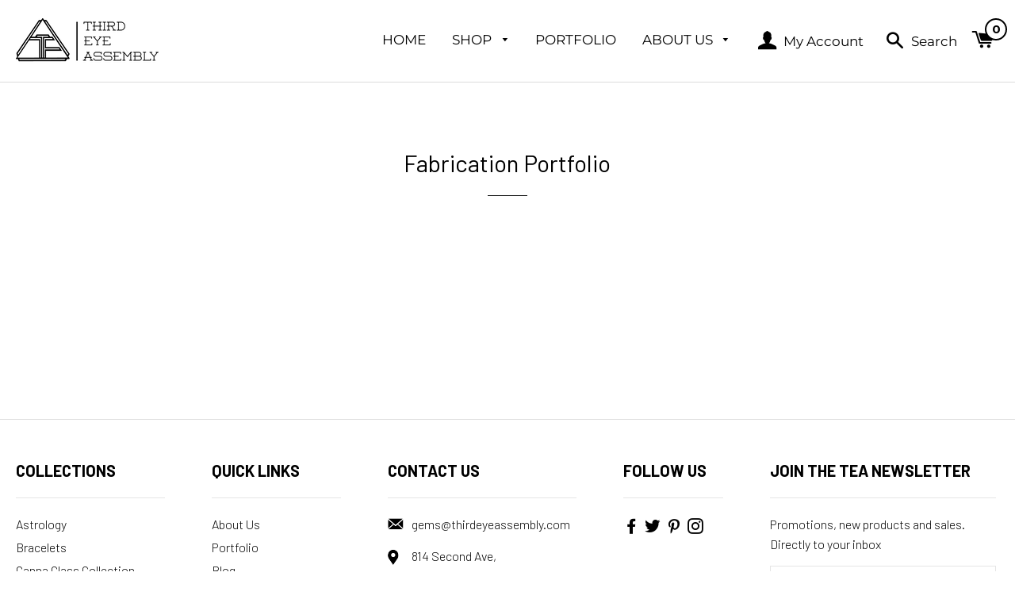

--- FILE ---
content_type: text/html; charset=utf-8
request_url: https://www.thirdeyeassembly.com/pages/fabrication-portfolio
body_size: 20889
content:
<!doctype html>
<!--[if lt IE 7]><html class="no-js lt-ie9 lt-ie8 lt-ie7" lang="en"> <![endif]-->
<!--[if IE 7]><html class="no-js lt-ie9 lt-ie8" lang="en"> <![endif]-->
<!--[if IE 8]><html class="no-js lt-ie9" lang="en"> <![endif]-->
<!--[if IE 9 ]><html class="ie9 no-js"> <![endif]-->
<!--[if (gt IE 9)|!(IE)]><!--> <html class="no-js"> <!--<![endif]-->
<head>

  <script>
  var wpShopifyTracking = {}

  

  
</script>


  <!-- Basic page needs ================================================== -->
  <meta charset="utf-8">
  <meta http-equiv="X-UA-Compatible" content="IE=edge,chrome=1">

  
    <link rel="shortcut icon" href="//www.thirdeyeassembly.com/cdn/shop/files/TEA-Logo-Symbol_V1_32x32.jpg?v=1613157087" type="image/png" />
  

  <!-- Title and description ================================================== -->
  <title>
  TEA Fabrication Portfolio &ndash; Third Eye Assembly
  </title>

  
  <meta name="description" content="Portfolio images of past work by Third Eye Assembly.">
  

  <!-- Helpers ================================================== -->
  <!-- /snippets/social-meta-tags.liquid -->


  <meta property="og:type" content="website">
  <meta property="og:title" content="TEA Fabrication Portfolio">
  <meta property="og:url" content="https://buddyaustin.us/pages/fabrication-portfolio">
  
    <meta property="og:description" content="Portfolio images of past work by Third Eye Assembly.">
  
  

<meta property="og:site_name" content="Third Eye Assembly">



  <meta name="twitter:card" content="summary">


  <meta name="twitter:site" content="@teajewelry">



  <link rel="canonical" href="https://buddyaustin.us/pages/fabrication-portfolio">
  <meta name="viewport" content="width=device-width,initial-scale=1,shrink-to-fit=no">
  <meta name="theme-color" content="#1c1d1d">

  <!-- CSS ================================================== -->
  <link href="//www.thirdeyeassembly.com/cdn/shop/t/8/assets/timber.scss.css?v=126882965437731411221713569746" rel="stylesheet" type="text/css" media="all" />
  <link href="//www.thirdeyeassembly.com/cdn/shop/t/8/assets/theme.scss.css?v=108651227324186490991713569746" rel="stylesheet" type="text/css" media="all" />
  
  
  
  <link href="//fonts.googleapis.com/css?family=Arapey:400" rel="stylesheet" type="text/css" media="all" />


  
    
    
    <link href="//fonts.googleapis.com/css?family=Old+Standard+TT:400" rel="stylesheet" type="text/css" media="all" />
  


  
    
    
    <link href="//fonts.googleapis.com/css?family=Montserrat:400" rel="stylesheet" type="text/css" media="all" />
  


  <link rel="stylesheet" href="https://cdnjs.cloudflare.com/ajax/libs/slick-carousel/1.8.1/slick.min.css" integrity="sha512-yHknP1/AwR+yx26cB1y0cjvQUMvEa2PFzt1c9LlS4pRQ5NOTZFWbhBig+X9G9eYW/8m0/4OXNx8pxJ6z57x0dw==" crossorigin="anonymous" />

  <!-- Sections ================================================== -->
  <script>
    window.theme = window.theme || {};
    theme.strings = {
      zoomClose: "Close (Esc)",
      zoomPrev: "Previous (Left arrow key)",
      zoomNext: "Next (Right arrow key)",
      moneyFormat: "$ {{amount}}"
    };
    theme.settings = {
      cartType: "drawer",
      gridType: "collage"
    };
  </script>

  <!--[if (gt IE 9)|!(IE)]><!--><script src="//www.thirdeyeassembly.com/cdn/shop/t/8/assets/theme.js?v=59547251199879136771628076831" defer="defer"></script><!--<![endif]-->
  <!--[if lte IE 9]><script src="//www.thirdeyeassembly.com/cdn/shop/t/8/assets/theme.js?v=59547251199879136771628076831"></script><![endif]-->
  <script src="https://cdnjs.cloudflare.com/ajax/libs/slick-carousel/1.8.1/slick.min.js" integrity="sha512-XtmMtDEcNz2j7ekrtHvOVR4iwwaD6o/FUJe6+Zq+HgcCsk3kj4uSQQR8weQ2QVj1o0Pk6PwYLohm206ZzNfubg==" crossorigin="anonymous"></script>

  <!-- Header hook for plugins ================================================== -->
  
  
  <script>window.performance && window.performance.mark && window.performance.mark('shopify.content_for_header.start');</script><meta name="google-site-verification" content="Hgs4k_2z6pKF7qemdXrsZ5grIv1frzYETd0HNr3JiKk">
<meta id="shopify-digital-wallet" name="shopify-digital-wallet" content="/7979103/digital_wallets/dialog">
<meta name="shopify-checkout-api-token" content="ca3f8ecf80d86d3f50fb1f35bbebfa18">
<meta id="in-context-paypal-metadata" data-shop-id="7979103" data-venmo-supported="false" data-environment="production" data-locale="en_US" data-paypal-v4="true" data-currency="USD">
<script async="async" src="/checkouts/internal/preloads.js?locale=en-US"></script>
<link rel="preconnect" href="https://shop.app" crossorigin="anonymous">
<script async="async" src="https://shop.app/checkouts/internal/preloads.js?locale=en-US&shop_id=7979103" crossorigin="anonymous"></script>
<script id="apple-pay-shop-capabilities" type="application/json">{"shopId":7979103,"countryCode":"US","currencyCode":"USD","merchantCapabilities":["supports3DS"],"merchantId":"gid:\/\/shopify\/Shop\/7979103","merchantName":"Third Eye Assembly","requiredBillingContactFields":["postalAddress","email"],"requiredShippingContactFields":["postalAddress","email"],"shippingType":"shipping","supportedNetworks":["visa","masterCard","amex","discover","elo","jcb"],"total":{"type":"pending","label":"Third Eye Assembly","amount":"1.00"},"shopifyPaymentsEnabled":true,"supportsSubscriptions":true}</script>
<script id="shopify-features" type="application/json">{"accessToken":"ca3f8ecf80d86d3f50fb1f35bbebfa18","betas":["rich-media-storefront-analytics"],"domain":"www.thirdeyeassembly.com","predictiveSearch":true,"shopId":7979103,"locale":"en"}</script>
<script>var Shopify = Shopify || {};
Shopify.shop = "third-eye-assembly.myshopify.com";
Shopify.locale = "en";
Shopify.currency = {"active":"USD","rate":"1.0"};
Shopify.country = "US";
Shopify.theme = {"name":"Qeretail_new","id":125406183606,"schema_name":"Brooklyn","schema_version":"1.0.0","theme_store_id":730,"role":"main"};
Shopify.theme.handle = "null";
Shopify.theme.style = {"id":null,"handle":null};
Shopify.cdnHost = "www.thirdeyeassembly.com/cdn";
Shopify.routes = Shopify.routes || {};
Shopify.routes.root = "/";</script>
<script type="module">!function(o){(o.Shopify=o.Shopify||{}).modules=!0}(window);</script>
<script>!function(o){function n(){var o=[];function n(){o.push(Array.prototype.slice.apply(arguments))}return n.q=o,n}var t=o.Shopify=o.Shopify||{};t.loadFeatures=n(),t.autoloadFeatures=n()}(window);</script>
<script>
  window.ShopifyPay = window.ShopifyPay || {};
  window.ShopifyPay.apiHost = "shop.app\/pay";
  window.ShopifyPay.redirectState = null;
</script>
<script id="shop-js-analytics" type="application/json">{"pageType":"page"}</script>
<script defer="defer" async type="module" src="//www.thirdeyeassembly.com/cdn/shopifycloud/shop-js/modules/v2/client.init-shop-cart-sync_BN7fPSNr.en.esm.js"></script>
<script defer="defer" async type="module" src="//www.thirdeyeassembly.com/cdn/shopifycloud/shop-js/modules/v2/chunk.common_Cbph3Kss.esm.js"></script>
<script defer="defer" async type="module" src="//www.thirdeyeassembly.com/cdn/shopifycloud/shop-js/modules/v2/chunk.modal_DKumMAJ1.esm.js"></script>
<script type="module">
  await import("//www.thirdeyeassembly.com/cdn/shopifycloud/shop-js/modules/v2/client.init-shop-cart-sync_BN7fPSNr.en.esm.js");
await import("//www.thirdeyeassembly.com/cdn/shopifycloud/shop-js/modules/v2/chunk.common_Cbph3Kss.esm.js");
await import("//www.thirdeyeassembly.com/cdn/shopifycloud/shop-js/modules/v2/chunk.modal_DKumMAJ1.esm.js");

  window.Shopify.SignInWithShop?.initShopCartSync?.({"fedCMEnabled":true,"windoidEnabled":true});

</script>
<script>
  window.Shopify = window.Shopify || {};
  if (!window.Shopify.featureAssets) window.Shopify.featureAssets = {};
  window.Shopify.featureAssets['shop-js'] = {"shop-cart-sync":["modules/v2/client.shop-cart-sync_CJVUk8Jm.en.esm.js","modules/v2/chunk.common_Cbph3Kss.esm.js","modules/v2/chunk.modal_DKumMAJ1.esm.js"],"init-fed-cm":["modules/v2/client.init-fed-cm_7Fvt41F4.en.esm.js","modules/v2/chunk.common_Cbph3Kss.esm.js","modules/v2/chunk.modal_DKumMAJ1.esm.js"],"init-shop-email-lookup-coordinator":["modules/v2/client.init-shop-email-lookup-coordinator_Cc088_bR.en.esm.js","modules/v2/chunk.common_Cbph3Kss.esm.js","modules/v2/chunk.modal_DKumMAJ1.esm.js"],"init-windoid":["modules/v2/client.init-windoid_hPopwJRj.en.esm.js","modules/v2/chunk.common_Cbph3Kss.esm.js","modules/v2/chunk.modal_DKumMAJ1.esm.js"],"shop-button":["modules/v2/client.shop-button_B0jaPSNF.en.esm.js","modules/v2/chunk.common_Cbph3Kss.esm.js","modules/v2/chunk.modal_DKumMAJ1.esm.js"],"shop-cash-offers":["modules/v2/client.shop-cash-offers_DPIskqss.en.esm.js","modules/v2/chunk.common_Cbph3Kss.esm.js","modules/v2/chunk.modal_DKumMAJ1.esm.js"],"shop-toast-manager":["modules/v2/client.shop-toast-manager_CK7RT69O.en.esm.js","modules/v2/chunk.common_Cbph3Kss.esm.js","modules/v2/chunk.modal_DKumMAJ1.esm.js"],"init-shop-cart-sync":["modules/v2/client.init-shop-cart-sync_BN7fPSNr.en.esm.js","modules/v2/chunk.common_Cbph3Kss.esm.js","modules/v2/chunk.modal_DKumMAJ1.esm.js"],"init-customer-accounts-sign-up":["modules/v2/client.init-customer-accounts-sign-up_CfPf4CXf.en.esm.js","modules/v2/client.shop-login-button_DeIztwXF.en.esm.js","modules/v2/chunk.common_Cbph3Kss.esm.js","modules/v2/chunk.modal_DKumMAJ1.esm.js"],"pay-button":["modules/v2/client.pay-button_CgIwFSYN.en.esm.js","modules/v2/chunk.common_Cbph3Kss.esm.js","modules/v2/chunk.modal_DKumMAJ1.esm.js"],"init-customer-accounts":["modules/v2/client.init-customer-accounts_DQ3x16JI.en.esm.js","modules/v2/client.shop-login-button_DeIztwXF.en.esm.js","modules/v2/chunk.common_Cbph3Kss.esm.js","modules/v2/chunk.modal_DKumMAJ1.esm.js"],"avatar":["modules/v2/client.avatar_BTnouDA3.en.esm.js"],"init-shop-for-new-customer-accounts":["modules/v2/client.init-shop-for-new-customer-accounts_CsZy_esa.en.esm.js","modules/v2/client.shop-login-button_DeIztwXF.en.esm.js","modules/v2/chunk.common_Cbph3Kss.esm.js","modules/v2/chunk.modal_DKumMAJ1.esm.js"],"shop-follow-button":["modules/v2/client.shop-follow-button_BRMJjgGd.en.esm.js","modules/v2/chunk.common_Cbph3Kss.esm.js","modules/v2/chunk.modal_DKumMAJ1.esm.js"],"checkout-modal":["modules/v2/client.checkout-modal_B9Drz_yf.en.esm.js","modules/v2/chunk.common_Cbph3Kss.esm.js","modules/v2/chunk.modal_DKumMAJ1.esm.js"],"shop-login-button":["modules/v2/client.shop-login-button_DeIztwXF.en.esm.js","modules/v2/chunk.common_Cbph3Kss.esm.js","modules/v2/chunk.modal_DKumMAJ1.esm.js"],"lead-capture":["modules/v2/client.lead-capture_DXYzFM3R.en.esm.js","modules/v2/chunk.common_Cbph3Kss.esm.js","modules/v2/chunk.modal_DKumMAJ1.esm.js"],"shop-login":["modules/v2/client.shop-login_CA5pJqmO.en.esm.js","modules/v2/chunk.common_Cbph3Kss.esm.js","modules/v2/chunk.modal_DKumMAJ1.esm.js"],"payment-terms":["modules/v2/client.payment-terms_BxzfvcZJ.en.esm.js","modules/v2/chunk.common_Cbph3Kss.esm.js","modules/v2/chunk.modal_DKumMAJ1.esm.js"]};
</script>
<script>(function() {
  var isLoaded = false;
  function asyncLoad() {
    if (isLoaded) return;
    isLoaded = true;
    var urls = ["https:\/\/chimpstatic.com\/mcjs-connected\/js\/users\/81dbaa7fc94c60d48219a3e09\/7476740c6640141669c011093.js?shop=third-eye-assembly.myshopify.com","https:\/\/loox.io\/widget\/NyMZ3O-p7\/loox.js?shop=third-eye-assembly.myshopify.com","https:\/\/cdnbsig.spicegems.com\/js\/serve\/v2\/sgGallery.min.js?shop=third-eye-assembly.myshopify.com","https:\/\/cks3.amplifiedcdn.com\/ckjs.production.min.js?unique_id=third-eye-assembly.myshopify.com\u0026shop=third-eye-assembly.myshopify.com","\/\/cdn.shopify.com\/proxy\/5fc8087669c2e0d41081e17a667778e91d35c9345e2e7c15f596e7f3b2150649\/static.cdn.printful.com\/static\/js\/external\/shopify-product-customizer.js?v=0.28\u0026shop=third-eye-assembly.myshopify.com\u0026sp-cache-control=cHVibGljLCBtYXgtYWdlPTkwMA","https:\/\/ccjs.amplifiedcdn.com\/ccjs.umd.js?unique_id=third-eye-assembly.myshopify.com\u0026shop=third-eye-assembly.myshopify.com","https:\/\/cdn.tabarn.app\/cdn\/automatic-discount\/automatic-discount-v2.min.js?shop=third-eye-assembly.myshopify.com"];
    for (var i = 0; i < urls.length; i++) {
      var s = document.createElement('script');
      s.type = 'text/javascript';
      s.async = true;
      s.src = urls[i];
      var x = document.getElementsByTagName('script')[0];
      x.parentNode.insertBefore(s, x);
    }
  };
  if(window.attachEvent) {
    window.attachEvent('onload', asyncLoad);
  } else {
    window.addEventListener('load', asyncLoad, false);
  }
})();</script>
<script id="__st">var __st={"a":7979103,"offset":-28800,"reqid":"3adc77d0-a9a1-4a57-a4b4-57855c03044d-1769864177","pageurl":"www.thirdeyeassembly.com\/pages\/fabrication-portfolio","s":"pages-4548165669","u":"86feb029a5a4","p":"page","rtyp":"page","rid":4548165669};</script>
<script>window.ShopifyPaypalV4VisibilityTracking = true;</script>
<script id="captcha-bootstrap">!function(){'use strict';const t='contact',e='account',n='new_comment',o=[[t,t],['blogs',n],['comments',n],[t,'customer']],c=[[e,'customer_login'],[e,'guest_login'],[e,'recover_customer_password'],[e,'create_customer']],r=t=>t.map((([t,e])=>`form[action*='/${t}']:not([data-nocaptcha='true']) input[name='form_type'][value='${e}']`)).join(','),a=t=>()=>t?[...document.querySelectorAll(t)].map((t=>t.form)):[];function s(){const t=[...o],e=r(t);return a(e)}const i='password',u='form_key',d=['recaptcha-v3-token','g-recaptcha-response','h-captcha-response',i],f=()=>{try{return window.sessionStorage}catch{return}},m='__shopify_v',_=t=>t.elements[u];function p(t,e,n=!1){try{const o=window.sessionStorage,c=JSON.parse(o.getItem(e)),{data:r}=function(t){const{data:e,action:n}=t;return t[m]||n?{data:e,action:n}:{data:t,action:n}}(c);for(const[e,n]of Object.entries(r))t.elements[e]&&(t.elements[e].value=n);n&&o.removeItem(e)}catch(o){console.error('form repopulation failed',{error:o})}}const l='form_type',E='cptcha';function T(t){t.dataset[E]=!0}const w=window,h=w.document,L='Shopify',v='ce_forms',y='captcha';let A=!1;((t,e)=>{const n=(g='f06e6c50-85a8-45c8-87d0-21a2b65856fe',I='https://cdn.shopify.com/shopifycloud/storefront-forms-hcaptcha/ce_storefront_forms_captcha_hcaptcha.v1.5.2.iife.js',D={infoText:'Protected by hCaptcha',privacyText:'Privacy',termsText:'Terms'},(t,e,n)=>{const o=w[L][v],c=o.bindForm;if(c)return c(t,g,e,D).then(n);var r;o.q.push([[t,g,e,D],n]),r=I,A||(h.body.append(Object.assign(h.createElement('script'),{id:'captcha-provider',async:!0,src:r})),A=!0)});var g,I,D;w[L]=w[L]||{},w[L][v]=w[L][v]||{},w[L][v].q=[],w[L][y]=w[L][y]||{},w[L][y].protect=function(t,e){n(t,void 0,e),T(t)},Object.freeze(w[L][y]),function(t,e,n,w,h,L){const[v,y,A,g]=function(t,e,n){const i=e?o:[],u=t?c:[],d=[...i,...u],f=r(d),m=r(i),_=r(d.filter((([t,e])=>n.includes(e))));return[a(f),a(m),a(_),s()]}(w,h,L),I=t=>{const e=t.target;return e instanceof HTMLFormElement?e:e&&e.form},D=t=>v().includes(t);t.addEventListener('submit',(t=>{const e=I(t);if(!e)return;const n=D(e)&&!e.dataset.hcaptchaBound&&!e.dataset.recaptchaBound,o=_(e),c=g().includes(e)&&(!o||!o.value);(n||c)&&t.preventDefault(),c&&!n&&(function(t){try{if(!f())return;!function(t){const e=f();if(!e)return;const n=_(t);if(!n)return;const o=n.value;o&&e.removeItem(o)}(t);const e=Array.from(Array(32),(()=>Math.random().toString(36)[2])).join('');!function(t,e){_(t)||t.append(Object.assign(document.createElement('input'),{type:'hidden',name:u})),t.elements[u].value=e}(t,e),function(t,e){const n=f();if(!n)return;const o=[...t.querySelectorAll(`input[type='${i}']`)].map((({name:t})=>t)),c=[...d,...o],r={};for(const[a,s]of new FormData(t).entries())c.includes(a)||(r[a]=s);n.setItem(e,JSON.stringify({[m]:1,action:t.action,data:r}))}(t,e)}catch(e){console.error('failed to persist form',e)}}(e),e.submit())}));const S=(t,e)=>{t&&!t.dataset[E]&&(n(t,e.some((e=>e===t))),T(t))};for(const o of['focusin','change'])t.addEventListener(o,(t=>{const e=I(t);D(e)&&S(e,y())}));const B=e.get('form_key'),M=e.get(l),P=B&&M;t.addEventListener('DOMContentLoaded',(()=>{const t=y();if(P)for(const e of t)e.elements[l].value===M&&p(e,B);[...new Set([...A(),...v().filter((t=>'true'===t.dataset.shopifyCaptcha))])].forEach((e=>S(e,t)))}))}(h,new URLSearchParams(w.location.search),n,t,e,['guest_login'])})(!0,!0)}();</script>
<script integrity="sha256-4kQ18oKyAcykRKYeNunJcIwy7WH5gtpwJnB7kiuLZ1E=" data-source-attribution="shopify.loadfeatures" defer="defer" src="//www.thirdeyeassembly.com/cdn/shopifycloud/storefront/assets/storefront/load_feature-a0a9edcb.js" crossorigin="anonymous"></script>
<script crossorigin="anonymous" defer="defer" src="//www.thirdeyeassembly.com/cdn/shopifycloud/storefront/assets/shopify_pay/storefront-65b4c6d7.js?v=20250812"></script>
<script data-source-attribution="shopify.dynamic_checkout.dynamic.init">var Shopify=Shopify||{};Shopify.PaymentButton=Shopify.PaymentButton||{isStorefrontPortableWallets:!0,init:function(){window.Shopify.PaymentButton.init=function(){};var t=document.createElement("script");t.src="https://www.thirdeyeassembly.com/cdn/shopifycloud/portable-wallets/latest/portable-wallets.en.js",t.type="module",document.head.appendChild(t)}};
</script>
<script data-source-attribution="shopify.dynamic_checkout.buyer_consent">
  function portableWalletsHideBuyerConsent(e){var t=document.getElementById("shopify-buyer-consent"),n=document.getElementById("shopify-subscription-policy-button");t&&n&&(t.classList.add("hidden"),t.setAttribute("aria-hidden","true"),n.removeEventListener("click",e))}function portableWalletsShowBuyerConsent(e){var t=document.getElementById("shopify-buyer-consent"),n=document.getElementById("shopify-subscription-policy-button");t&&n&&(t.classList.remove("hidden"),t.removeAttribute("aria-hidden"),n.addEventListener("click",e))}window.Shopify?.PaymentButton&&(window.Shopify.PaymentButton.hideBuyerConsent=portableWalletsHideBuyerConsent,window.Shopify.PaymentButton.showBuyerConsent=portableWalletsShowBuyerConsent);
</script>
<script data-source-attribution="shopify.dynamic_checkout.cart.bootstrap">document.addEventListener("DOMContentLoaded",(function(){function t(){return document.querySelector("shopify-accelerated-checkout-cart, shopify-accelerated-checkout")}if(t())Shopify.PaymentButton.init();else{new MutationObserver((function(e,n){t()&&(Shopify.PaymentButton.init(),n.disconnect())})).observe(document.body,{childList:!0,subtree:!0})}}));
</script>
<link id="shopify-accelerated-checkout-styles" rel="stylesheet" media="screen" href="https://www.thirdeyeassembly.com/cdn/shopifycloud/portable-wallets/latest/accelerated-checkout-backwards-compat.css" crossorigin="anonymous">
<style id="shopify-accelerated-checkout-cart">
        #shopify-buyer-consent {
  margin-top: 1em;
  display: inline-block;
  width: 100%;
}

#shopify-buyer-consent.hidden {
  display: none;
}

#shopify-subscription-policy-button {
  background: none;
  border: none;
  padding: 0;
  text-decoration: underline;
  font-size: inherit;
  cursor: pointer;
}

#shopify-subscription-policy-button::before {
  box-shadow: none;
}

      </style>

<script>window.performance && window.performance.mark && window.performance.mark('shopify.content_for_header.end');</script>
  <!-- /snippets/oldIE-js.liquid -->


<!--[if lt IE 9]>
<script src="//cdnjs.cloudflare.com/ajax/libs/html5shiv/3.7.2/html5shiv.min.js" type="text/javascript"></script>
<script src="//www.thirdeyeassembly.com/cdn/shop/t/8/assets/respond.min.js?v=52248677837542619231628076818" type="text/javascript"></script>
<link href="//www.thirdeyeassembly.com/cdn/shop/t/8/assets/respond-proxy.html" id="respond-proxy" rel="respond-proxy" />
<link href="//buddyaustin.us/search?q=5a296a78710e78fafeef5b7437896087" id="respond-redirect" rel="respond-redirect" />
<script src="//buddyaustin.us/search?q=5a296a78710e78fafeef5b7437896087" type="text/javascript"></script>
<![endif]-->


<!--[if (lte IE 9) ]><script src="//www.thirdeyeassembly.com/cdn/shop/t/8/assets/match-media.min.js?v=159635276924582161481628076816" type="text/javascript"></script><![endif]-->


  <script src="//ajax.googleapis.com/ajax/libs/jquery/2.2.3/jquery.min.js" type="text/javascript"></script>
  <script src="//www.thirdeyeassembly.com/cdn/shop/t/8/assets/modernizr.min.js?v=21391054748206432451628076817" type="text/javascript"></script>

  
  








	<script>var loox_global_hash = '1705599797055';</script><style>.loox-reviews-default { max-width: 1200px; margin: 0 auto; }.loox-rating .loox-icon { color:#ffd700; }
:root { --lxs-rating-icon-color: #ffd700; }</style>






















<meta name="google-site-verification" content="M315V0tU-mIxtaI-lbxNR-pe9tViJudT5ODh-jbhhz0" />


<!-- BeginConsistentCartAddon -->  <script>    Shopify.customer_logged_in = false ;  Shopify.customer_email = "" ;  Shopify.log_uuids = true;    </script>  <!-- EndConsistentCartAddon -->
<!-- BEGIN app block: shopify://apps/buddha-mega-menu-navigation/blocks/megamenu/dbb4ce56-bf86-4830-9b3d-16efbef51c6f -->
<script>
        var productImageAndPrice = [],
            collectionImages = [],
            articleImages = [],
            mmLivIcons = false,
            mmFlipClock = false,
            mmFixesUseJquery = false,
            mmNumMMI = 4,
            mmSchemaTranslation = {},
            mmMenuStrings =  [] ,
            mmShopLocale = "en",
            mmShopLocaleCollectionsRoute = "/collections",
            mmSchemaDesignJSON = [{"action":"design","setting":"font_family","value":"Default"},{"action":"design","setting":"font_size","value":"13px"},{"action":"design","setting":"text_color","value":"#222222"},{"action":"design","setting":"link_hover_color","value":"#0da19a"},{"action":"design","setting":"link_color","value":"#4e4e4e"},{"action":"design","setting":"background_hover_color","value":"#f9f9f9"},{"action":"design","setting":"background_color","value":"#ffffff"},{"action":"design","setting":"price_color","value":"#0da19a"},{"action":"design","setting":"button_text_hover_color","value":"#ffffff"},{"action":"design","setting":"button_text_color","value":"#ffffff"},{"action":"design","setting":"button_background_hover_color","value":"#0d8781"},{"action":"design","setting":"button_background_color","value":"#0da19a"},{"action":"design","setting":"addtocart_text_color","value":"#333333"},{"action":"design","setting":"addtocart_background_color","value":"#ffffff"},{"action":"design","setting":"addtocart_text_hover_color","value":"#ffffff"},{"action":"design","setting":"addtocart_background_hover_color","value":"#0da19a"},{"action":"design","setting":"countdown_color","value":"#ffffff"},{"action":"design","setting":"countdown_background_color","value":"#333333"},{"action":"design","setting":"vertical_font_family","value":"Default"},{"action":"design","setting":"vertical_font_size","value":"13px"},{"action":"design","setting":"vertical_text_color","value":"#ffffff"},{"action":"design","setting":"vertical_link_color","value":"#ffffff"},{"action":"design","setting":"vertical_link_hover_color","value":"#ffffff"},{"action":"design","setting":"vertical_price_color","value":"#ffffff"},{"action":"design","setting":"vertical_button_text_color","value":"#ffffff"},{"action":"design","setting":"vertical_addtocart_text_color","value":"#ffffff"},{"action":"design","setting":"vertical_countdown_color","value":"#ffffff"},{"action":"design","setting":"vertical_countdown_background_color","value":"#333333"},{"action":"design","setting":"vertical_background_color","value":"#1f2021"},{"action":"design","setting":"vertical_addtocart_background_color","value":"#656769"},{"action":"design","setting":"vertical_button_background_color","value":"#656769"}],
            mmDomChangeSkipUl = ",.slick-dots",
            buddhaMegaMenuShop = "third-eye-assembly.myshopify.com",
            mmWireframeCompression = "0",
            mmExtensionAssetUrl = "https://cdn.shopify.com/extensions/019abe06-4a3f-7763-88da-170e1b54169b/mega-menu-151/assets/";var bestSellersHTML = '';var newestProductsHTML = '';/* get link lists api */
        var linkLists={"main-menu" : {"title":"Main Menu2", "items":["/","/pages/shop-entire-collection-2","/pages/portfolio","/pages/about-us",]},"footer" : {"title":"Footer", "items":["/search","/pages/about-us",]},"lattice" : {"title":"Lattice", "items":["/collections/premium","/collections/earrings","/collections/pendants","/collections/rings","/collections/suit-and-tie","/collections/collabs-1",]},"about-us" : {"title":"About Us", "items":["/pages/customer-reviews","/blogs/news","/pages/subscribe",]},"collections" : {"title":"collections", "items":["/collections/astrology","/collections/bracelets","/collections/cannabis-jewelry","/collections/chains","/collections",]},"quick-links" : {"title":"quick links", "items":["/pages/about-us","/pages/portfolio","/blogs/news","/pages/customer-reviews","/pages/tea-press","/pages/stockists","/pages/shop-policy",]},"buddy-austin" : {"title":"Buddy Austin", "items":["/collections/ready-made","/collections/engraved-bands","/collections/inlay-dog-tag","/collections/signet-ring-1","/collections/bracelets","/collections/chains","/collections/buddy",]},"test-menu" : {"title":"Test Menu", "items":["/pages/shop-tab-dewit-ray-2","/pages/shop-bridal","/collections/ready-made","/collections","/collections/chains","/pages/about-us",]},"test-menu-2" : {"title":"2022 New Menu", "items":["/","/pages/shop","/pages/portfolio","/pages/about-us",]},"customer-account-main-menu" : {"title":"Customer account main menu", "items":["/","https://shopify.com/7979103/account/orders?locale=en&amp;region_country=US",]},};/*ENDPARSE*/

        

        /* set product prices *//* get the collection images *//* get the article images *//* customer fixes */
        var mmThemeFixesBeforeInit = function(){ mobileMenuMilliseconds = 100; }; var mmThemeFixesAfter = function(){ mmAddStyle(" @media screen and (min-width:1050px) { .site-header>.wrapper {max-width: 1150px !important;} .site-header>.wrapper .grid__item.large--two-thirds {width: 100%;} } @media screen and (min-width:400px) { .vertical-mega-menu>li ul.submenu.simple>li { width:100% !important; display:block !important; } .vertical-mega-menu>li>ul.submenu.simple>li:nth-child(1) { padding-top:10px !important; } .vertical-mega-menu>li>ul.submenu.simple>li:nth-child(2) { padding-top:10px !important; } .vertical-mega-menu ul.submenu li.mm-contact-column { width:100% !important; display:block !important; padding:5px 15px 0px !important; } } ", "themeScript"); }; 
        

        var mmWireframe = {"html" : "<li class=\"buddha-menu-item\" itemId=\"1NXNu\"  ><a data-href=\"/\" href=\"/\" aria-label=\"Home\" data-no-instant=\"\" onclick=\"mmGoToPage(this, event); return false;\"  ><i class=\"mm-icon static fa fa-home\" aria-hidden=\"true\"></i><span class=\"mm-title\">Home</span></a></li><li class=\"buddha-menu-item\" itemId=\"4Lgn4\"  ><a data-href=\"/pages/shop-entire-collection-2\" href=\"/pages/shop-entire-collection-2\" aria-label=\"Shop\" data-no-instant=\"\" onclick=\"mmGoToPage(this, event); return false;\"  ><i class=\"mm-icon static fa fa-none\" aria-hidden=\"true\"></i><span class=\"mm-title\">Shop</span><i class=\"mm-arrow mm-angle-down\" aria-hidden=\"true\"></i><span class=\"toggle-menu-btn\" style=\"display:none;\" title=\"Toggle menu\" onclick=\"return toggleSubmenu(this)\"><span class=\"mm-arrow-icon\"><span class=\"bar-one\"></span><span class=\"bar-two\"></span></span></span></a><ul class=\"mm-submenu tree  small \"><li data-href=\"/pages/shop-tab-dewit-ray-2\" href=\"/pages/shop-tab-dewit-ray-2\" aria-label=\"Buddy Austin\" data-no-instant=\"\" onclick=\"mmGoToPage(this, event); return false;\"  ><a data-href=\"/pages/shop-tab-dewit-ray-2\" href=\"/pages/shop-tab-dewit-ray-2\" aria-label=\"Buddy Austin\" data-no-instant=\"\" onclick=\"mmGoToPage(this, event); return false;\"  ><span class=\"mm-title\">Buddy Austin</span><i class=\"mm-arrow mm-angle-down\" aria-hidden=\"true\"></i><span class=\"toggle-menu-btn\" style=\"display:none;\" title=\"Toggle menu\" onclick=\"return toggleSubmenu(this)\"><span class=\"mm-arrow-icon\"><span class=\"bar-one\"></span><span class=\"bar-two\"></span></span></span></a><ul class=\"mm-submenu tree  small \"><li data-href=\"/collections/engraved-bands\" href=\"/collections/engraved-bands\" aria-label=\"Wedding Bands\" data-no-instant=\"\" onclick=\"mmGoToPage(this, event); return false;\"  ><a data-href=\"/collections/engraved-bands\" href=\"/collections/engraved-bands\" aria-label=\"Wedding Bands\" data-no-instant=\"\" onclick=\"mmGoToPage(this, event); return false;\"  ><span class=\"mm-title\">Wedding Bands</span><i class=\"mm-arrow mm-angle-down\" aria-hidden=\"true\"></i><span class=\"toggle-menu-btn\" style=\"display:none;\" title=\"Toggle menu\" onclick=\"return toggleSubmenu(this)\"><span class=\"mm-arrow-icon\"><span class=\"bar-one\"></span><span class=\"bar-two\"></span></span></span></a><ul class=\"mm-submenu tree  small mm-last-level\"><li data-href=\"/collections/engraved-bands\" href=\"/collections/engraved-bands\" aria-label=\"Wedding Bands\" data-no-instant=\"\" onclick=\"mmGoToPage(this, event); return false;\"  ><a data-href=\"/collections/engraved-bands\" href=\"/collections/engraved-bands\" aria-label=\"Wedding Bands\" data-no-instant=\"\" onclick=\"mmGoToPage(this, event); return false;\"  ><span class=\"mm-title\">Wedding Bands</span></a></li><li data-href=\"/pages/cuttlefish-custom\" href=\"/pages/cuttlefish-custom\" aria-label=\"Custom Experience\" data-no-instant=\"\" onclick=\"mmGoToPage(this, event); return false;\"  ><a data-href=\"/pages/cuttlefish-custom\" href=\"/pages/cuttlefish-custom\" aria-label=\"Custom Experience\" data-no-instant=\"\" onclick=\"mmGoToPage(this, event); return false;\"  ><span class=\"mm-title\">Custom Experience</span></a></li></ul></li><li data-href=\"/collections/signet-ring-1\" href=\"/collections/signet-ring-1\" aria-label=\"Signet Rings\" data-no-instant=\"\" onclick=\"mmGoToPage(this, event); return false;\"  ><a data-href=\"/collections/signet-ring-1\" href=\"/collections/signet-ring-1\" aria-label=\"Signet Rings\" data-no-instant=\"\" onclick=\"mmGoToPage(this, event); return false;\"  ><span class=\"mm-title\">Signet Rings</span><i class=\"mm-arrow mm-angle-down\" aria-hidden=\"true\"></i><span class=\"toggle-menu-btn\" style=\"display:none;\" title=\"Toggle menu\" onclick=\"return toggleSubmenu(this)\"><span class=\"mm-arrow-icon\"><span class=\"bar-one\"></span><span class=\"bar-two\"></span></span></span></a><ul class=\"mm-submenu tree  small mm-last-level\"><li data-href=\"/collections/signet-ring\" href=\"/collections/signet-ring\" aria-label=\"Inlay\" data-no-instant=\"\" onclick=\"mmGoToPage(this, event); return false;\"  ><a data-href=\"/collections/signet-ring\" href=\"/collections/signet-ring\" aria-label=\"Inlay\" data-no-instant=\"\" onclick=\"mmGoToPage(this, event); return false;\"  ><span class=\"mm-title\">Inlay</span></a></li><li data-href=\"/collections/signet-ring-matte\" href=\"/collections/signet-ring-matte\" aria-label=\"Matte\" data-no-instant=\"\" onclick=\"mmGoToPage(this, event); return false;\"  ><a data-href=\"/collections/signet-ring-matte\" href=\"/collections/signet-ring-matte\" aria-label=\"Matte\" data-no-instant=\"\" onclick=\"mmGoToPage(this, event); return false;\"  ><span class=\"mm-title\">Matte</span></a></li><li data-href=\"/collections/astrology\" href=\"/collections/astrology\" aria-label=\"Astrology\" data-no-instant=\"\" onclick=\"mmGoToPage(this, event); return false;\"  ><a data-href=\"/collections/astrology\" href=\"/collections/astrology\" aria-label=\"Astrology\" data-no-instant=\"\" onclick=\"mmGoToPage(this, event); return false;\"  ><span class=\"mm-title\">Astrology</span></a></li><li data-href=\"/collections/signet-ring-cannabis\" href=\"/collections/signet-ring-cannabis\" aria-label=\"Cannabis\" data-no-instant=\"\" onclick=\"mmGoToPage(this, event); return false;\"  ><a data-href=\"/collections/signet-ring-cannabis\" href=\"/collections/signet-ring-cannabis\" aria-label=\"Cannabis\" data-no-instant=\"\" onclick=\"mmGoToPage(this, event); return false;\"  ><span class=\"mm-title\">Cannabis</span></a></li></ul></li><li data-href=\"/collections/cannabis-jewelry\" href=\"/collections/cannabis-jewelry\" aria-label=\"Canna Class\" data-no-instant=\"\" onclick=\"mmGoToPage(this, event); return false;\"  ><a data-href=\"/collections/cannabis-jewelry\" href=\"/collections/cannabis-jewelry\" aria-label=\"Canna Class\" data-no-instant=\"\" onclick=\"mmGoToPage(this, event); return false;\"  ><span class=\"mm-title\">Canna Class</span></a></li><li data-href=\"/collections/bracelets\" href=\"/collections/bracelets\" aria-label=\"Bracelets\" data-no-instant=\"\" onclick=\"mmGoToPage(this, event); return false;\"  ><a data-href=\"/collections/bracelets\" href=\"/collections/bracelets\" aria-label=\"Bracelets\" data-no-instant=\"\" onclick=\"mmGoToPage(this, event); return false;\"  ><span class=\"mm-title\">Bracelets</span></a></li><li data-href=\"/collections/inlay-dog-tag\" href=\"/collections/inlay-dog-tag\" aria-label=\"Dog Tags\" data-no-instant=\"\" onclick=\"mmGoToPage(this, event); return false;\"  ><a data-href=\"/collections/inlay-dog-tag\" href=\"/collections/inlay-dog-tag\" aria-label=\"Dog Tags\" data-no-instant=\"\" onclick=\"mmGoToPage(this, event); return false;\"  ><span class=\"mm-title\">Dog Tags</span></a></li><li data-href=\"/collections/ready-made\" href=\"/collections/ready-made\" aria-label=\"Ready Made\" data-no-instant=\"\" onclick=\"mmGoToPage(this, event); return false;\"  ><a data-href=\"/collections/ready-made\" href=\"/collections/ready-made\" aria-label=\"Ready Made\" data-no-instant=\"\" onclick=\"mmGoToPage(this, event); return false;\"  ><span class=\"mm-title\">Ready Made</span></a></li></ul></li><li data-href=\"/pages/shop-tab-tea\" href=\"/pages/shop-tab-tea\" aria-label=\"TEA\" data-no-instant=\"\" onclick=\"mmGoToPage(this, event); return false;\"  ><a data-href=\"/pages/shop-tab-tea\" href=\"/pages/shop-tab-tea\" aria-label=\"TEA\" data-no-instant=\"\" onclick=\"mmGoToPage(this, event); return false;\"  ><span class=\"mm-title\">TEA</span><i class=\"mm-arrow mm-angle-down\" aria-hidden=\"true\"></i><span class=\"toggle-menu-btn\" style=\"display:none;\" title=\"Toggle menu\" onclick=\"return toggleSubmenu(this)\"><span class=\"mm-arrow-icon\"><span class=\"bar-one\"></span><span class=\"bar-two\"></span></span></span></a><ul class=\"mm-submenu tree  small \"><li data-href=\"/collections/crystal-talisman\" href=\"/collections/crystal-talisman\" aria-label=\"Axis\" data-no-instant=\"\" onclick=\"mmGoToPage(this, event); return false;\"  ><a data-href=\"/collections/crystal-talisman\" href=\"/collections/crystal-talisman\" aria-label=\"Axis\" data-no-instant=\"\" onclick=\"mmGoToPage(this, event); return false;\"  ><span class=\"mm-title\">Axis</span><i class=\"mm-arrow mm-angle-down\" aria-hidden=\"true\"></i><span class=\"toggle-menu-btn\" style=\"display:none;\" title=\"Toggle menu\" onclick=\"return toggleSubmenu(this)\"><span class=\"mm-arrow-icon\"><span class=\"bar-one\"></span><span class=\"bar-two\"></span></span></span></a><ul class=\"mm-submenu tree  small mm-last-level\"><li data-href=\"/collections/axis-crystal-talisman\" href=\"/collections/axis-crystal-talisman\" aria-label=\"Pendants\" data-no-instant=\"\" onclick=\"mmGoToPage(this, event); return false;\"  ><a data-href=\"/collections/axis-crystal-talisman\" href=\"/collections/axis-crystal-talisman\" aria-label=\"Pendants\" data-no-instant=\"\" onclick=\"mmGoToPage(this, event); return false;\"  ><span class=\"mm-title\">Pendants</span></a></li><li data-href=\"/collections/crystal-talisman-bracelets\" href=\"/collections/crystal-talisman-bracelets\" aria-label=\"Bracelets\" data-no-instant=\"\" onclick=\"mmGoToPage(this, event); return false;\"  ><a data-href=\"/collections/crystal-talisman-bracelets\" href=\"/collections/crystal-talisman-bracelets\" aria-label=\"Bracelets\" data-no-instant=\"\" onclick=\"mmGoToPage(this, event); return false;\"  ><span class=\"mm-title\">Bracelets</span></a></li><li data-href=\"/collections/crystal-talisman-earrings\" href=\"/collections/crystal-talisman-earrings\" aria-label=\"Earrings\" data-no-instant=\"\" onclick=\"mmGoToPage(this, event); return false;\"  ><a data-href=\"/collections/crystal-talisman-earrings\" href=\"/collections/crystal-talisman-earrings\" aria-label=\"Earrings\" data-no-instant=\"\" onclick=\"mmGoToPage(this, event); return false;\"  ><span class=\"mm-title\">Earrings</span></a></li></ul></li><li data-href=\"/collections/lattice\" href=\"/collections/lattice\" aria-label=\"Lattice\" data-no-instant=\"\" onclick=\"mmGoToPage(this, event); return false;\"  ><a data-href=\"/collections/lattice\" href=\"/collections/lattice\" aria-label=\"Lattice\" data-no-instant=\"\" onclick=\"mmGoToPage(this, event); return false;\"  ><span class=\"mm-title\">Lattice</span><i class=\"mm-arrow mm-angle-down\" aria-hidden=\"true\"></i><span class=\"toggle-menu-btn\" style=\"display:none;\" title=\"Toggle menu\" onclick=\"return toggleSubmenu(this)\"><span class=\"mm-arrow-icon\"><span class=\"bar-one\"></span><span class=\"bar-two\"></span></span></span></a><ul class=\"mm-submenu tree  small mm-last-level\"><li data-href=\"/collections/rings\" href=\"/collections/rings\" aria-label=\"Rings\" data-no-instant=\"\" onclick=\"mmGoToPage(this, event); return false;\"  ><a data-href=\"/collections/rings\" href=\"/collections/rings\" aria-label=\"Rings\" data-no-instant=\"\" onclick=\"mmGoToPage(this, event); return false;\"  ><span class=\"mm-title\">Rings</span></a></li><li data-href=\"/collections/earrings\" href=\"/collections/earrings\" aria-label=\"Earrings\" data-no-instant=\"\" onclick=\"mmGoToPage(this, event); return false;\"  ><a data-href=\"/collections/earrings\" href=\"/collections/earrings\" aria-label=\"Earrings\" data-no-instant=\"\" onclick=\"mmGoToPage(this, event); return false;\"  ><span class=\"mm-title\">Earrings</span></a></li><li data-href=\"/collections/suit-and-tie\" href=\"/collections/suit-and-tie\" aria-label=\"Suit and Tie\" data-no-instant=\"\" onclick=\"mmGoToPage(this, event); return false;\"  ><a data-href=\"/collections/suit-and-tie\" href=\"/collections/suit-and-tie\" aria-label=\"Suit and Tie\" data-no-instant=\"\" onclick=\"mmGoToPage(this, event); return false;\"  ><span class=\"mm-title\">Suit and Tie</span></a></li><li data-href=\"/pages/lattice-lookbook\" href=\"/pages/lattice-lookbook\" aria-label=\"Lattice Lookbook\" data-no-instant=\"\" onclick=\"mmGoToPage(this, event); return false;\"  ><a data-href=\"/pages/lattice-lookbook\" href=\"/pages/lattice-lookbook\" aria-label=\"Lattice Lookbook\" data-no-instant=\"\" onclick=\"mmGoToPage(this, event); return false;\"  ><span class=\"mm-title\">Lattice Lookbook</span></a></li></ul></li><li data-href=\"/collections/wire\" href=\"/collections/wire\" aria-label=\"Wire\" data-no-instant=\"\" onclick=\"mmGoToPage(this, event); return false;\"  ><a data-href=\"/collections/wire\" href=\"/collections/wire\" aria-label=\"Wire\" data-no-instant=\"\" onclick=\"mmGoToPage(this, event); return false;\"  ><span class=\"mm-title\">Wire</span><i class=\"mm-arrow mm-angle-down\" aria-hidden=\"true\"></i><span class=\"toggle-menu-btn\" style=\"display:none;\" title=\"Toggle menu\" onclick=\"return toggleSubmenu(this)\"><span class=\"mm-arrow-icon\"><span class=\"bar-one\"></span><span class=\"bar-two\"></span></span></span></a><ul class=\"mm-submenu tree  small mm-last-level\"><li data-href=\"/collections/wire-pendants\" href=\"/collections/wire-pendants\" aria-label=\"Pendants\" data-no-instant=\"\" onclick=\"mmGoToPage(this, event); return false;\"  ><a data-href=\"/collections/wire-pendants\" href=\"/collections/wire-pendants\" aria-label=\"Pendants\" data-no-instant=\"\" onclick=\"mmGoToPage(this, event); return false;\"  ><span class=\"mm-title\">Pendants</span></a></li><li data-href=\"/collections/wire-rings\" href=\"/collections/wire-rings\" aria-label=\"Rings\" data-no-instant=\"\" onclick=\"mmGoToPage(this, event); return false;\"  ><a data-href=\"/collections/wire-rings\" href=\"/collections/wire-rings\" aria-label=\"Rings\" data-no-instant=\"\" onclick=\"mmGoToPage(this, event); return false;\"  ><span class=\"mm-title\">Rings</span></a></li><li data-href=\"/collections/wire-double-rings\" href=\"/collections/wire-double-rings\" aria-label=\"Double Rings\" data-no-instant=\"\" onclick=\"mmGoToPage(this, event); return false;\"  ><a data-href=\"/collections/wire-double-rings\" href=\"/collections/wire-double-rings\" aria-label=\"Double Rings\" data-no-instant=\"\" onclick=\"mmGoToPage(this, event); return false;\"  ><span class=\"mm-title\">Double Rings</span></a></li><li data-href=\"/collections/hoops\" href=\"/collections/hoops\" aria-label=\"Hoops\" data-no-instant=\"\" onclick=\"mmGoToPage(this, event); return false;\"  ><a data-href=\"/collections/hoops\" href=\"/collections/hoops\" aria-label=\"Hoops\" data-no-instant=\"\" onclick=\"mmGoToPage(this, event); return false;\"  ><span class=\"mm-title\">Hoops</span></a></li><li data-href=\"/collections/wire-bracelets\" href=\"/collections/wire-bracelets\" aria-label=\"Bracelets\" data-no-instant=\"\" onclick=\"mmGoToPage(this, event); return false;\"  ><a data-href=\"/collections/wire-bracelets\" href=\"/collections/wire-bracelets\" aria-label=\"Bracelets\" data-no-instant=\"\" onclick=\"mmGoToPage(this, event); return false;\"  ><span class=\"mm-title\">Bracelets</span></a></li><li data-href=\"/collections/hybrid-pendants\" href=\"/collections/hybrid-pendants\" aria-label=\"Hybrids\" data-no-instant=\"\" onclick=\"mmGoToPage(this, event); return false;\"  ><a data-href=\"/collections/hybrid-pendants\" href=\"/collections/hybrid-pendants\" aria-label=\"Hybrids\" data-no-instant=\"\" onclick=\"mmGoToPage(this, event); return false;\"  ><span class=\"mm-title\">Hybrids</span></a></li></ul></li></ul></li><li data-href=\"/pages/shop-tab-chains\" href=\"/pages/shop-tab-chains\" aria-label=\"Chains\" data-no-instant=\"\" onclick=\"mmGoToPage(this, event); return false;\"  ><a data-href=\"/pages/shop-tab-chains\" href=\"/pages/shop-tab-chains\" aria-label=\"Chains\" data-no-instant=\"\" onclick=\"mmGoToPage(this, event); return false;\"  ><span class=\"mm-title\">Chains</span><i class=\"mm-arrow mm-angle-down\" aria-hidden=\"true\"></i><span class=\"toggle-menu-btn\" style=\"display:none;\" title=\"Toggle menu\" onclick=\"return toggleSubmenu(this)\"><span class=\"mm-arrow-icon\"><span class=\"bar-one\"></span><span class=\"bar-two\"></span></span></span></a><ul class=\"mm-submenu tree  small mm-last-level\"><li data-href=\"/collections/chains-gold\" href=\"/collections/chains-gold\" aria-label=\"Gold\" data-no-instant=\"\" onclick=\"mmGoToPage(this, event); return false;\"  ><a data-href=\"/collections/chains-gold\" href=\"/collections/chains-gold\" aria-label=\"Gold\" data-no-instant=\"\" onclick=\"mmGoToPage(this, event); return false;\"  ><span class=\"mm-title\">Gold</span></a></li><li data-href=\"/collections/chains-silver\" href=\"/collections/chains-silver\" aria-label=\"Silver\" data-no-instant=\"\" onclick=\"mmGoToPage(this, event); return false;\"  ><a data-href=\"/collections/chains-silver\" href=\"/collections/chains-silver\" aria-label=\"Silver\" data-no-instant=\"\" onclick=\"mmGoToPage(this, event); return false;\"  ><span class=\"mm-title\">Silver</span></a></li><li data-href=\"/collections/chains-stealth\" href=\"/collections/chains-stealth\" aria-label=\"Stealth\" data-no-instant=\"\" onclick=\"mmGoToPage(this, event); return false;\"  ><a data-href=\"/collections/chains-stealth\" href=\"/collections/chains-stealth\" aria-label=\"Stealth\" data-no-instant=\"\" onclick=\"mmGoToPage(this, event); return false;\"  ><span class=\"mm-title\">Stealth</span></a></li><li data-href=\"/collections/chains-leather\" href=\"/collections/chains-leather\" aria-label=\"Leather\" data-no-instant=\"\" onclick=\"mmGoToPage(this, event); return false;\"  ><a data-href=\"/collections/chains-leather\" href=\"/collections/chains-leather\" aria-label=\"Leather\" data-no-instant=\"\" onclick=\"mmGoToPage(this, event); return false;\"  ><span class=\"mm-title\">Leather</span></a></li></ul></li><li data-href=\"/pages/shop-locally\" href=\"/pages/shop-locally\" aria-label=\"Shop Locally\" data-no-instant=\"\" onclick=\"mmGoToPage(this, event); return false;\"  ><a data-href=\"/pages/shop-locally\" href=\"/pages/shop-locally\" aria-label=\"Shop Locally\" data-no-instant=\"\" onclick=\"mmGoToPage(this, event); return false;\"  ><span class=\"mm-title\">Shop Locally</span><i class=\"mm-arrow mm-angle-down\" aria-hidden=\"true\"></i><span class=\"toggle-menu-btn\" style=\"display:none;\" title=\"Toggle menu\" onclick=\"return toggleSubmenu(this)\"><span class=\"mm-arrow-icon\"><span class=\"bar-one\"></span><span class=\"bar-two\"></span></span></span></a><ul class=\"mm-submenu tree  small mm-last-level\"><li data-href=\"/collections/made-here\" href=\"/collections/made-here\" aria-label=\"MadeHere Portland\" data-no-instant=\"\" onclick=\"mmGoToPage(this, event); return false;\"  ><a data-href=\"/collections/made-here\" href=\"/collections/made-here\" aria-label=\"MadeHere Portland\" data-no-instant=\"\" onclick=\"mmGoToPage(this, event); return false;\"  ><span class=\"mm-title\">MadeHere Portland</span></a></li><li data-href=\"/collections/ritual-shoppe\" href=\"/collections/ritual-shoppe\" aria-label=\"Ritual Shoppe\" data-no-instant=\"\" onclick=\"mmGoToPage(this, event); return false;\"  ><a data-href=\"/collections/ritual-shoppe\" href=\"/collections/ritual-shoppe\" aria-label=\"Ritual Shoppe\" data-no-instant=\"\" onclick=\"mmGoToPage(this, event); return false;\"  ><span class=\"mm-title\">Ritual Shoppe</span></a></li></ul></li><li data-href=\"/products/gift-card\" href=\"/products/gift-card\" aria-label=\"Gift Cards\" data-no-instant=\"\" onclick=\"mmGoToPage(this, event); return false;\"  ><a data-href=\"/products/gift-card\" href=\"/products/gift-card\" aria-label=\"Gift Cards\" data-no-instant=\"\" onclick=\"mmGoToPage(this, event); return false;\"  ><span class=\"mm-title\">Gift Cards</span></a></li></ul></li><li class=\"buddha-menu-item\" itemId=\"H5VJG\"  ><a data-href=\"/pages/portfolio\" href=\"/pages/portfolio\" aria-label=\"Portfolio\" data-no-instant=\"\" onclick=\"mmGoToPage(this, event); return false;\"  ><i class=\"mm-icon static fa fa-none\" aria-hidden=\"true\"></i><span class=\"mm-title\">Portfolio</span><i class=\"mm-arrow mm-angle-down\" aria-hidden=\"true\"></i><span class=\"toggle-menu-btn\" style=\"display:none;\" title=\"Toggle menu\" onclick=\"return toggleSubmenu(this)\"><span class=\"mm-arrow-icon\"><span class=\"bar-one\"></span><span class=\"bar-two\"></span></span></span></a><ul class=\"mm-submenu tree  small \"><li data-href=\"/pages/bridal-portfolio\" href=\"/pages/bridal-portfolio\" aria-label=\"Bridal\" data-no-instant=\"\" onclick=\"mmGoToPage(this, event); return false;\"  ><a data-href=\"/pages/bridal-portfolio\" href=\"/pages/bridal-portfolio\" aria-label=\"Bridal\" data-no-instant=\"\" onclick=\"mmGoToPage(this, event); return false;\"  ><span class=\"mm-title\">Bridal</span></a></li><li data-href=\"/pages/wild-coat\" href=\"/pages/wild-coat\" aria-label=\"Wild Coat\" data-no-instant=\"\" onclick=\"mmGoToPage(this, event); return false;\"  ><a data-href=\"/pages/wild-coat\" href=\"/pages/wild-coat\" aria-label=\"Wild Coat\" data-no-instant=\"\" onclick=\"mmGoToPage(this, event); return false;\"  ><span class=\"mm-title\">Wild Coat</span></a></li><li data-href=\"/pages/buddyland\" href=\"/pages/buddyland\" aria-label=\"BUDDYLAND®\" data-no-instant=\"\" onclick=\"mmGoToPage(this, event); return false;\"  ><a data-href=\"/pages/buddyland\" href=\"/pages/buddyland\" aria-label=\"BUDDYLAND®\" data-no-instant=\"\" onclick=\"mmGoToPage(this, event); return false;\"  ><span class=\"mm-title\">BUDDYLAND®</span></a></li><li data-href=\"https://third-eye-assembly.myshopify.com/pages/weed-rolex-portfolio\" href=\"https://third-eye-assembly.myshopify.com/pages/weed-rolex-portfolio\" aria-label=\"Engraved Watches\" data-no-instant=\"\" onclick=\"mmGoToPage(this, event); return false;\"  ><a data-href=\"https://third-eye-assembly.myshopify.com/pages/weed-rolex-portfolio\" href=\"https://third-eye-assembly.myshopify.com/pages/weed-rolex-portfolio\" aria-label=\"Engraved Watches\" data-no-instant=\"\" onclick=\"mmGoToPage(this, event); return false;\"  ><span class=\"mm-title\">Engraved Watches</span></a></li><li data-href=\"https://third-eye-assembly.myshopify.com/pages/timeless-portfolio\" href=\"https://third-eye-assembly.myshopify.com/pages/timeless-portfolio\" aria-label=\"Timeless\" data-no-instant=\"\" onclick=\"mmGoToPage(this, event); return false;\"  ><a data-href=\"https://third-eye-assembly.myshopify.com/pages/timeless-portfolio\" href=\"https://third-eye-assembly.myshopify.com/pages/timeless-portfolio\" aria-label=\"Timeless\" data-no-instant=\"\" onclick=\"mmGoToPage(this, event); return false;\"  ><span class=\"mm-title\">Timeless</span></a></li><li data-href=\"https://third-eye-assembly.myshopify.com/pages/fabrication-portfolio\" href=\"https://third-eye-assembly.myshopify.com/pages/fabrication-portfolio\" aria-label=\"Fabrication\" data-no-instant=\"\" onclick=\"mmGoToPage(this, event); return false;\"  ><a data-href=\"https://third-eye-assembly.myshopify.com/pages/fabrication-portfolio\" href=\"https://third-eye-assembly.myshopify.com/pages/fabrication-portfolio\" aria-label=\"Fabrication\" data-no-instant=\"\" onclick=\"mmGoToPage(this, event); return false;\"  ><span class=\"mm-title\">Fabrication</span></a></li><li data-href=\"/pages/lattice-lookbook\" href=\"/pages/lattice-lookbook\" aria-label=\"Lattice LookBook\" data-no-instant=\"\" onclick=\"mmGoToPage(this, event); return false;\"  ><a data-href=\"/pages/lattice-lookbook\" href=\"/pages/lattice-lookbook\" aria-label=\"Lattice LookBook\" data-no-instant=\"\" onclick=\"mmGoToPage(this, event); return false;\"  ><span class=\"mm-title\">Lattice LookBook</span></a></li><li data-href=\"no-link\" href=\"javascript:void(0);\" aria-label=\"Wire Wraps\" data-no-instant=\"\" onclick=\"return toggleSubmenu(this);\"  ><a data-href=\"no-link\" href=\"javascript:void(0);\" aria-label=\"Wire Wraps\" data-no-instant=\"\" onclick=\"return toggleSubmenu(this);\"  ><span class=\"mm-title\">Wire Wraps</span><i class=\"mm-arrow mm-angle-down\" aria-hidden=\"true\"></i><span class=\"toggle-menu-btn\" style=\"display:none;\" title=\"Toggle menu\" onclick=\"return toggleSubmenu(this)\"><span class=\"mm-arrow-icon\"><span class=\"bar-one\"></span><span class=\"bar-two\"></span></span></span></a><ul class=\"mm-submenu tree  small mm-last-level\"><li data-href=\"/pages/hybrids-portfolio\" href=\"/pages/hybrids-portfolio\" aria-label=\"Hybrids\" data-no-instant=\"\" onclick=\"mmGoToPage(this, event); return false;\"  ><a data-href=\"/pages/hybrids-portfolio\" href=\"/pages/hybrids-portfolio\" aria-label=\"Hybrids\" data-no-instant=\"\" onclick=\"mmGoToPage(this, event); return false;\"  ><span class=\"mm-title\">Hybrids</span></a></li><li data-href=\"/pages/nazca-portfolio\" href=\"/pages/nazca-portfolio\" aria-label=\"Nazca Series\" data-no-instant=\"\" onclick=\"mmGoToPage(this, event); return false;\"  ><a data-href=\"/pages/nazca-portfolio\" href=\"/pages/nazca-portfolio\" aria-label=\"Nazca Series\" data-no-instant=\"\" onclick=\"mmGoToPage(this, event); return false;\"  ><span class=\"mm-title\">Nazca Series</span></a></li><li data-href=\"/pages/wire-wrap-portfolio\" href=\"/pages/wire-wrap-portfolio\" aria-label=\"Wire Wraps\" data-no-instant=\"\" onclick=\"mmGoToPage(this, event); return false;\"  ><a data-href=\"/pages/wire-wrap-portfolio\" href=\"/pages/wire-wrap-portfolio\" aria-label=\"Wire Wraps\" data-no-instant=\"\" onclick=\"mmGoToPage(this, event); return false;\"  ><span class=\"mm-title\">Wire Wraps</span></a></li><li data-href=\"/pages/stealth-series\" href=\"/pages/stealth-series\" aria-label=\"Stealth Series\" data-no-instant=\"\" onclick=\"mmGoToPage(this, event); return false;\"  ><a data-href=\"/pages/stealth-series\" href=\"/pages/stealth-series\" aria-label=\"Stealth Series\" data-no-instant=\"\" onclick=\"mmGoToPage(this, event); return false;\"  ><span class=\"mm-title\">Stealth Series</span></a></li></ul></li><li data-href=\"/pages/tea-videos\" href=\"/pages/tea-videos\" aria-label=\"Videos\" data-no-instant=\"\" onclick=\"mmGoToPage(this, event); return false;\"  ><a data-href=\"/pages/tea-videos\" href=\"/pages/tea-videos\" aria-label=\"Videos\" data-no-instant=\"\" onclick=\"mmGoToPage(this, event); return false;\"  ><span class=\"mm-title\">Videos</span></a></li></ul></li><li class=\"buddha-menu-item\" itemId=\"PSZqh\"  ><a data-href=\"/pages/about-us\" href=\"/pages/about-us\" aria-label=\"About Us\" data-no-instant=\"\" onclick=\"mmGoToPage(this, event); return false;\"  ><i class=\"mm-icon static fa fa-none\" aria-hidden=\"true\"></i><span class=\"mm-title\">About Us</span><i class=\"mm-arrow mm-angle-down\" aria-hidden=\"true\"></i><span class=\"toggle-menu-btn\" style=\"display:none;\" title=\"Toggle menu\" onclick=\"return toggleSubmenu(this)\"><span class=\"mm-arrow-icon\"><span class=\"bar-one\"></span><span class=\"bar-two\"></span></span></span></a><ul class=\"mm-submenu tree  small mm-last-level\"><li data-href=\"/pages/about-us\" href=\"/pages/about-us\" aria-label=\"About Us\" data-no-instant=\"\" onclick=\"mmGoToPage(this, event); return false;\"  ><a data-href=\"/pages/about-us\" href=\"/pages/about-us\" aria-label=\"About Us\" data-no-instant=\"\" onclick=\"mmGoToPage(this, event); return false;\"  ><span class=\"mm-title\">About Us</span></a></li><li data-href=\"/blogs/news\" href=\"/blogs/news\" aria-label=\"Blog\" data-no-instant=\"\" onclick=\"mmGoToPage(this, event); return false;\"  ><a data-href=\"/blogs/news\" href=\"/blogs/news\" aria-label=\"Blog\" data-no-instant=\"\" onclick=\"mmGoToPage(this, event); return false;\"  ><span class=\"mm-title\">Blog</span></a></li><li data-href=\"/pages/customer-reviews\" href=\"/pages/customer-reviews\" aria-label=\"Customer Reviews\" data-no-instant=\"\" onclick=\"mmGoToPage(this, event); return false;\"  ><a data-href=\"/pages/customer-reviews\" href=\"/pages/customer-reviews\" aria-label=\"Customer Reviews\" data-no-instant=\"\" onclick=\"mmGoToPage(this, event); return false;\"  ><span class=\"mm-title\">Customer Reviews</span></a></li><li data-href=\"/pages/subscribe\" href=\"/pages/subscribe\" aria-label=\"Newsletter\" data-no-instant=\"\" onclick=\"mmGoToPage(this, event); return false;\"  ><a data-href=\"/pages/subscribe\" href=\"/pages/subscribe\" aria-label=\"Newsletter\" data-no-instant=\"\" onclick=\"mmGoToPage(this, event); return false;\"  ><span class=\"mm-title\">Newsletter</span></a></li><li data-href=\"/pages/tea-press\" href=\"/pages/tea-press\" aria-label=\"Press\" data-no-instant=\"\" onclick=\"mmGoToPage(this, event); return false;\"  ><a data-href=\"/pages/tea-press\" href=\"/pages/tea-press\" aria-label=\"Press\" data-no-instant=\"\" onclick=\"mmGoToPage(this, event); return false;\"  ><span class=\"mm-title\">Press</span></a></li><li data-href=\"/pages/stockists\" href=\"/pages/stockists\" aria-label=\"Stockists\" data-no-instant=\"\" onclick=\"mmGoToPage(this, event); return false;\"  ><a data-href=\"/pages/stockists\" href=\"/pages/stockists\" aria-label=\"Stockists\" data-no-instant=\"\" onclick=\"mmGoToPage(this, event); return false;\"  ><span class=\"mm-title\">Stockists</span></a></li><li data-href=\"/pages/shop-policy\" href=\"/pages/shop-policy\" aria-label=\"Shop Policy\" data-no-instant=\"\" onclick=\"mmGoToPage(this, event); return false;\"  ><a data-href=\"/pages/shop-policy\" href=\"/pages/shop-policy\" aria-label=\"Shop Policy\" data-no-instant=\"\" onclick=\"mmGoToPage(this, event); return false;\"  ><span class=\"mm-title\">Shop Policy</span></a></li></ul></li>" };

        function mmLoadJS(file, async = true) {
            let script = document.createElement("script");
            script.setAttribute("src", file);
            script.setAttribute("data-no-instant", "");
            script.setAttribute("type", "text/javascript");
            script.setAttribute("async", async);
            document.head.appendChild(script);
        }
        function mmLoadCSS(file) {  
            var style = document.createElement('link');
            style.href = file;
            style.type = 'text/css';
            style.rel = 'stylesheet';
            document.head.append(style); 
        }
              
        var mmDisableWhenResIsLowerThan = '';
        var mmLoadResources = (mmDisableWhenResIsLowerThan == '' || mmDisableWhenResIsLowerThan == 0 || (mmDisableWhenResIsLowerThan > 0 && window.innerWidth>=mmDisableWhenResIsLowerThan));
        if (mmLoadResources) {
            /* load resources via js injection */
            mmLoadJS("https://cdn.shopify.com/extensions/019abe06-4a3f-7763-88da-170e1b54169b/mega-menu-151/assets/buddha-megamenu.js");
            
            mmLoadCSS("https://cdn.shopify.com/extensions/019abe06-4a3f-7763-88da-170e1b54169b/mega-menu-151/assets/buddha-megamenu2.css");mmLoadCSS("https://cdn.shopify.com/extensions/019abe06-4a3f-7763-88da-170e1b54169b/mega-menu-151/assets/fontawesome.css");function mmLoadResourcesAtc(){
                    if (document.body) {
                        document.body.insertAdjacentHTML("beforeend", `
                            <div class="mm-atc-popup" style="display:none;">
                                <div class="mm-atc-head"> <span></span> <div onclick="mmAddToCartPopup(\'hide\');"> <svg xmlns="http://www.w3.org/2000/svg" width="12" height="12" viewBox="0 0 24 24"><path d="M23.954 21.03l-9.184-9.095 9.092-9.174-2.832-2.807-9.09 9.179-9.176-9.088-2.81 2.81 9.186 9.105-9.095 9.184 2.81 2.81 9.112-9.192 9.18 9.1z"/></svg></div></div>
                                <div class="mm-atc-product">
                                    <img class="mm-atc-product-image" alt="Add to cart product"/>
                                    <div>
                                        <div class="mm-atc-product-name"> </div>
                                        <div class="mm-atc-product-variant"> </div>
                                    </div>
                                </div>
                                <a href="/cart" class="mm-atc-view-cart"> VIEW CART</a>
                            </div>
                        `);
                    }
                }
                if (document.readyState === "loading") {
                    document.addEventListener("DOMContentLoaded", mmLoadResourcesAtc);
                } else {
                    mmLoadResourcesAtc();
                }}
    </script><!-- HIDE ORIGINAL MENU --><!-- use menu search algorithm to hide original menu -->
        <style> .buddha-disabled-menu { visibility: hidden !important; } </style>
        <script>
            function mmHideOriginalMenu() {
                var menu = "";
                var links = [];
                if (typeof linkLists[menu] !== "undefined")
                    links = linkLists[menu].items;
                
                if (menu!="none" && links.length>0) {
                    var elements = document.querySelectorAll("ul,nav");
                    for (var el=0; el<elements.length; el++) {
                        var elementFits = 0;
                        var children = elements[el].children;
                        for (var i=0; i<children.length; i++) {
                            if (children[i].nodeName == "LI") {
                                var li = children[i], href = null;
                                var a = li.querySelector("a");
                                if (a) href = a.getAttribute("href");
                                if (href == null || (href != null && (href.substr(0,1) == "#" || href==""))){
                                    var a2 = li.querySelector((!!document.documentMode) ? "* + a" : "a:nth-child(2)");
                                    if (a2) {
                                        href = a2.getAttribute("href");
                                        a = a2;
                                    }
                                }
                                if (href == null || (href != null && (href.substr(0,1) == "#" || href==""))) {
                                    var a2 = li.querySelector("a>a");
                                    if (a2) {
                                        href = a2.getAttribute("href");
                                        a = a2;
                                    }
                                }
                            
                                if (links[elementFits]!=undefined && href==links[elementFits]) {
                                    elementFits++;
                                } else if (elementFits>0 && elementFits!=links.length) {
                                    elementFits = 0;
                                    if (href==links[0]) {
                                    elementFits = 1;
                                    }
                                }
                            }
                        }
                        if (elementFits>0 && elementFits==links.length) {
                            elements[el].classList.add("buddha-disabled-menu");
                        }
                    }
                }
            }

            mmHideOriginalMenu();
            var hideOriginalMenuInterval = setInterval(mmHideOriginalMenu, 100);
            
            setTimeout(function(){
                var elements  = document.querySelectorAll(".buddha-disabled-menu");
                for (var i=0; i<elements.length; i++) {
                    elements[i].classList.remove("buddha-disabled-menu");
                }
                clearInterval(hideOriginalMenuInterval);
            },10000);
        </script>
<!-- END app block --><meta property="og:image" content="https://cdn.shopify.com/s/files/1/0797/9103/files/Shopify_HeaderLogo.png?height=628&pad_color=ffffff&v=1613157160&width=1200" />
<meta property="og:image:secure_url" content="https://cdn.shopify.com/s/files/1/0797/9103/files/Shopify_HeaderLogo.png?height=628&pad_color=ffffff&v=1613157160&width=1200" />
<meta property="og:image:width" content="1200" />
<meta property="og:image:height" content="628" />
<meta property="og:image:alt" content="Third Eye Assembly: Bespoke Jewelry" />
<link href="https://monorail-edge.shopifysvc.com" rel="dns-prefetch">
<script>(function(){if ("sendBeacon" in navigator && "performance" in window) {try {var session_token_from_headers = performance.getEntriesByType('navigation')[0].serverTiming.find(x => x.name == '_s').description;} catch {var session_token_from_headers = undefined;}var session_cookie_matches = document.cookie.match(/_shopify_s=([^;]*)/);var session_token_from_cookie = session_cookie_matches && session_cookie_matches.length === 2 ? session_cookie_matches[1] : "";var session_token = session_token_from_headers || session_token_from_cookie || "";function handle_abandonment_event(e) {var entries = performance.getEntries().filter(function(entry) {return /monorail-edge.shopifysvc.com/.test(entry.name);});if (!window.abandonment_tracked && entries.length === 0) {window.abandonment_tracked = true;var currentMs = Date.now();var navigation_start = performance.timing.navigationStart;var payload = {shop_id: 7979103,url: window.location.href,navigation_start,duration: currentMs - navigation_start,session_token,page_type: "page"};window.navigator.sendBeacon("https://monorail-edge.shopifysvc.com/v1/produce", JSON.stringify({schema_id: "online_store_buyer_site_abandonment/1.1",payload: payload,metadata: {event_created_at_ms: currentMs,event_sent_at_ms: currentMs}}));}}window.addEventListener('pagehide', handle_abandonment_event);}}());</script>
<script id="web-pixels-manager-setup">(function e(e,d,r,n,o){if(void 0===o&&(o={}),!Boolean(null===(a=null===(i=window.Shopify)||void 0===i?void 0:i.analytics)||void 0===a?void 0:a.replayQueue)){var i,a;window.Shopify=window.Shopify||{};var t=window.Shopify;t.analytics=t.analytics||{};var s=t.analytics;s.replayQueue=[],s.publish=function(e,d,r){return s.replayQueue.push([e,d,r]),!0};try{self.performance.mark("wpm:start")}catch(e){}var l=function(){var e={modern:/Edge?\/(1{2}[4-9]|1[2-9]\d|[2-9]\d{2}|\d{4,})\.\d+(\.\d+|)|Firefox\/(1{2}[4-9]|1[2-9]\d|[2-9]\d{2}|\d{4,})\.\d+(\.\d+|)|Chrom(ium|e)\/(9{2}|\d{3,})\.\d+(\.\d+|)|(Maci|X1{2}).+ Version\/(15\.\d+|(1[6-9]|[2-9]\d|\d{3,})\.\d+)([,.]\d+|)( \(\w+\)|)( Mobile\/\w+|) Safari\/|Chrome.+OPR\/(9{2}|\d{3,})\.\d+\.\d+|(CPU[ +]OS|iPhone[ +]OS|CPU[ +]iPhone|CPU IPhone OS|CPU iPad OS)[ +]+(15[._]\d+|(1[6-9]|[2-9]\d|\d{3,})[._]\d+)([._]\d+|)|Android:?[ /-](13[3-9]|1[4-9]\d|[2-9]\d{2}|\d{4,})(\.\d+|)(\.\d+|)|Android.+Firefox\/(13[5-9]|1[4-9]\d|[2-9]\d{2}|\d{4,})\.\d+(\.\d+|)|Android.+Chrom(ium|e)\/(13[3-9]|1[4-9]\d|[2-9]\d{2}|\d{4,})\.\d+(\.\d+|)|SamsungBrowser\/([2-9]\d|\d{3,})\.\d+/,legacy:/Edge?\/(1[6-9]|[2-9]\d|\d{3,})\.\d+(\.\d+|)|Firefox\/(5[4-9]|[6-9]\d|\d{3,})\.\d+(\.\d+|)|Chrom(ium|e)\/(5[1-9]|[6-9]\d|\d{3,})\.\d+(\.\d+|)([\d.]+$|.*Safari\/(?![\d.]+ Edge\/[\d.]+$))|(Maci|X1{2}).+ Version\/(10\.\d+|(1[1-9]|[2-9]\d|\d{3,})\.\d+)([,.]\d+|)( \(\w+\)|)( Mobile\/\w+|) Safari\/|Chrome.+OPR\/(3[89]|[4-9]\d|\d{3,})\.\d+\.\d+|(CPU[ +]OS|iPhone[ +]OS|CPU[ +]iPhone|CPU IPhone OS|CPU iPad OS)[ +]+(10[._]\d+|(1[1-9]|[2-9]\d|\d{3,})[._]\d+)([._]\d+|)|Android:?[ /-](13[3-9]|1[4-9]\d|[2-9]\d{2}|\d{4,})(\.\d+|)(\.\d+|)|Mobile Safari.+OPR\/([89]\d|\d{3,})\.\d+\.\d+|Android.+Firefox\/(13[5-9]|1[4-9]\d|[2-9]\d{2}|\d{4,})\.\d+(\.\d+|)|Android.+Chrom(ium|e)\/(13[3-9]|1[4-9]\d|[2-9]\d{2}|\d{4,})\.\d+(\.\d+|)|Android.+(UC? ?Browser|UCWEB|U3)[ /]?(15\.([5-9]|\d{2,})|(1[6-9]|[2-9]\d|\d{3,})\.\d+)\.\d+|SamsungBrowser\/(5\.\d+|([6-9]|\d{2,})\.\d+)|Android.+MQ{2}Browser\/(14(\.(9|\d{2,})|)|(1[5-9]|[2-9]\d|\d{3,})(\.\d+|))(\.\d+|)|K[Aa][Ii]OS\/(3\.\d+|([4-9]|\d{2,})\.\d+)(\.\d+|)/},d=e.modern,r=e.legacy,n=navigator.userAgent;return n.match(d)?"modern":n.match(r)?"legacy":"unknown"}(),u="modern"===l?"modern":"legacy",c=(null!=n?n:{modern:"",legacy:""})[u],f=function(e){return[e.baseUrl,"/wpm","/b",e.hashVersion,"modern"===e.buildTarget?"m":"l",".js"].join("")}({baseUrl:d,hashVersion:r,buildTarget:u}),m=function(e){var d=e.version,r=e.bundleTarget,n=e.surface,o=e.pageUrl,i=e.monorailEndpoint;return{emit:function(e){var a=e.status,t=e.errorMsg,s=(new Date).getTime(),l=JSON.stringify({metadata:{event_sent_at_ms:s},events:[{schema_id:"web_pixels_manager_load/3.1",payload:{version:d,bundle_target:r,page_url:o,status:a,surface:n,error_msg:t},metadata:{event_created_at_ms:s}}]});if(!i)return console&&console.warn&&console.warn("[Web Pixels Manager] No Monorail endpoint provided, skipping logging."),!1;try{return self.navigator.sendBeacon.bind(self.navigator)(i,l)}catch(e){}var u=new XMLHttpRequest;try{return u.open("POST",i,!0),u.setRequestHeader("Content-Type","text/plain"),u.send(l),!0}catch(e){return console&&console.warn&&console.warn("[Web Pixels Manager] Got an unhandled error while logging to Monorail."),!1}}}}({version:r,bundleTarget:l,surface:e.surface,pageUrl:self.location.href,monorailEndpoint:e.monorailEndpoint});try{o.browserTarget=l,function(e){var d=e.src,r=e.async,n=void 0===r||r,o=e.onload,i=e.onerror,a=e.sri,t=e.scriptDataAttributes,s=void 0===t?{}:t,l=document.createElement("script"),u=document.querySelector("head"),c=document.querySelector("body");if(l.async=n,l.src=d,a&&(l.integrity=a,l.crossOrigin="anonymous"),s)for(var f in s)if(Object.prototype.hasOwnProperty.call(s,f))try{l.dataset[f]=s[f]}catch(e){}if(o&&l.addEventListener("load",o),i&&l.addEventListener("error",i),u)u.appendChild(l);else{if(!c)throw new Error("Did not find a head or body element to append the script");c.appendChild(l)}}({src:f,async:!0,onload:function(){if(!function(){var e,d;return Boolean(null===(d=null===(e=window.Shopify)||void 0===e?void 0:e.analytics)||void 0===d?void 0:d.initialized)}()){var d=window.webPixelsManager.init(e)||void 0;if(d){var r=window.Shopify.analytics;r.replayQueue.forEach((function(e){var r=e[0],n=e[1],o=e[2];d.publishCustomEvent(r,n,o)})),r.replayQueue=[],r.publish=d.publishCustomEvent,r.visitor=d.visitor,r.initialized=!0}}},onerror:function(){return m.emit({status:"failed",errorMsg:"".concat(f," has failed to load")})},sri:function(e){var d=/^sha384-[A-Za-z0-9+/=]+$/;return"string"==typeof e&&d.test(e)}(c)?c:"",scriptDataAttributes:o}),m.emit({status:"loading"})}catch(e){m.emit({status:"failed",errorMsg:(null==e?void 0:e.message)||"Unknown error"})}}})({shopId: 7979103,storefrontBaseUrl: "https://buddyaustin.us",extensionsBaseUrl: "https://extensions.shopifycdn.com/cdn/shopifycloud/web-pixels-manager",monorailEndpoint: "https://monorail-edge.shopifysvc.com/unstable/produce_batch",surface: "storefront-renderer",enabledBetaFlags: ["2dca8a86"],webPixelsConfigList: [{"id":"551583926","configuration":"{\"config\":\"{\\\"pixel_id\\\":\\\"G-GPSDYY8ZK0\\\",\\\"target_country\\\":\\\"US\\\",\\\"gtag_events\\\":[{\\\"type\\\":\\\"search\\\",\\\"action_label\\\":\\\"G-GPSDYY8ZK0\\\"},{\\\"type\\\":\\\"begin_checkout\\\",\\\"action_label\\\":\\\"G-GPSDYY8ZK0\\\"},{\\\"type\\\":\\\"view_item\\\",\\\"action_label\\\":[\\\"G-GPSDYY8ZK0\\\",\\\"MC-7VD2WJN4EW\\\"]},{\\\"type\\\":\\\"purchase\\\",\\\"action_label\\\":[\\\"G-GPSDYY8ZK0\\\",\\\"MC-7VD2WJN4EW\\\"]},{\\\"type\\\":\\\"page_view\\\",\\\"action_label\\\":[\\\"G-GPSDYY8ZK0\\\",\\\"MC-7VD2WJN4EW\\\"]},{\\\"type\\\":\\\"add_payment_info\\\",\\\"action_label\\\":\\\"G-GPSDYY8ZK0\\\"},{\\\"type\\\":\\\"add_to_cart\\\",\\\"action_label\\\":\\\"G-GPSDYY8ZK0\\\"}],\\\"enable_monitoring_mode\\\":false}\"}","eventPayloadVersion":"v1","runtimeContext":"OPEN","scriptVersion":"b2a88bafab3e21179ed38636efcd8a93","type":"APP","apiClientId":1780363,"privacyPurposes":[],"dataSharingAdjustments":{"protectedCustomerApprovalScopes":["read_customer_address","read_customer_email","read_customer_name","read_customer_personal_data","read_customer_phone"]}},{"id":"214171830","configuration":"{\"pixel_id\":\"114067575750192\",\"pixel_type\":\"facebook_pixel\",\"metaapp_system_user_token\":\"-\"}","eventPayloadVersion":"v1","runtimeContext":"OPEN","scriptVersion":"ca16bc87fe92b6042fbaa3acc2fbdaa6","type":"APP","apiClientId":2329312,"privacyPurposes":["ANALYTICS","MARKETING","SALE_OF_DATA"],"dataSharingAdjustments":{"protectedCustomerApprovalScopes":["read_customer_address","read_customer_email","read_customer_name","read_customer_personal_data","read_customer_phone"]}},{"id":"shopify-app-pixel","configuration":"{}","eventPayloadVersion":"v1","runtimeContext":"STRICT","scriptVersion":"0450","apiClientId":"shopify-pixel","type":"APP","privacyPurposes":["ANALYTICS","MARKETING"]},{"id":"shopify-custom-pixel","eventPayloadVersion":"v1","runtimeContext":"LAX","scriptVersion":"0450","apiClientId":"shopify-pixel","type":"CUSTOM","privacyPurposes":["ANALYTICS","MARKETING"]}],isMerchantRequest: false,initData: {"shop":{"name":"Third Eye Assembly","paymentSettings":{"currencyCode":"USD"},"myshopifyDomain":"third-eye-assembly.myshopify.com","countryCode":"US","storefrontUrl":"https:\/\/buddyaustin.us"},"customer":null,"cart":null,"checkout":null,"productVariants":[],"purchasingCompany":null},},"https://www.thirdeyeassembly.com/cdn","1d2a099fw23dfb22ep557258f5m7a2edbae",{"modern":"","legacy":""},{"shopId":"7979103","storefrontBaseUrl":"https:\/\/buddyaustin.us","extensionBaseUrl":"https:\/\/extensions.shopifycdn.com\/cdn\/shopifycloud\/web-pixels-manager","surface":"storefront-renderer","enabledBetaFlags":"[\"2dca8a86\"]","isMerchantRequest":"false","hashVersion":"1d2a099fw23dfb22ep557258f5m7a2edbae","publish":"custom","events":"[[\"page_viewed\",{}]]"});</script><script>
  window.ShopifyAnalytics = window.ShopifyAnalytics || {};
  window.ShopifyAnalytics.meta = window.ShopifyAnalytics.meta || {};
  window.ShopifyAnalytics.meta.currency = 'USD';
  var meta = {"page":{"pageType":"page","resourceType":"page","resourceId":4548165669,"requestId":"3adc77d0-a9a1-4a57-a4b4-57855c03044d-1769864177"}};
  for (var attr in meta) {
    window.ShopifyAnalytics.meta[attr] = meta[attr];
  }
</script>
<script class="analytics">
  (function () {
    var customDocumentWrite = function(content) {
      var jquery = null;

      if (window.jQuery) {
        jquery = window.jQuery;
      } else if (window.Checkout && window.Checkout.$) {
        jquery = window.Checkout.$;
      }

      if (jquery) {
        jquery('body').append(content);
      }
    };

    var hasLoggedConversion = function(token) {
      if (token) {
        return document.cookie.indexOf('loggedConversion=' + token) !== -1;
      }
      return false;
    }

    var setCookieIfConversion = function(token) {
      if (token) {
        var twoMonthsFromNow = new Date(Date.now());
        twoMonthsFromNow.setMonth(twoMonthsFromNow.getMonth() + 2);

        document.cookie = 'loggedConversion=' + token + '; expires=' + twoMonthsFromNow;
      }
    }

    var trekkie = window.ShopifyAnalytics.lib = window.trekkie = window.trekkie || [];
    if (trekkie.integrations) {
      return;
    }
    trekkie.methods = [
      'identify',
      'page',
      'ready',
      'track',
      'trackForm',
      'trackLink'
    ];
    trekkie.factory = function(method) {
      return function() {
        var args = Array.prototype.slice.call(arguments);
        args.unshift(method);
        trekkie.push(args);
        return trekkie;
      };
    };
    for (var i = 0; i < trekkie.methods.length; i++) {
      var key = trekkie.methods[i];
      trekkie[key] = trekkie.factory(key);
    }
    trekkie.load = function(config) {
      trekkie.config = config || {};
      trekkie.config.initialDocumentCookie = document.cookie;
      var first = document.getElementsByTagName('script')[0];
      var script = document.createElement('script');
      script.type = 'text/javascript';
      script.onerror = function(e) {
        var scriptFallback = document.createElement('script');
        scriptFallback.type = 'text/javascript';
        scriptFallback.onerror = function(error) {
                var Monorail = {
      produce: function produce(monorailDomain, schemaId, payload) {
        var currentMs = new Date().getTime();
        var event = {
          schema_id: schemaId,
          payload: payload,
          metadata: {
            event_created_at_ms: currentMs,
            event_sent_at_ms: currentMs
          }
        };
        return Monorail.sendRequest("https://" + monorailDomain + "/v1/produce", JSON.stringify(event));
      },
      sendRequest: function sendRequest(endpointUrl, payload) {
        // Try the sendBeacon API
        if (window && window.navigator && typeof window.navigator.sendBeacon === 'function' && typeof window.Blob === 'function' && !Monorail.isIos12()) {
          var blobData = new window.Blob([payload], {
            type: 'text/plain'
          });

          if (window.navigator.sendBeacon(endpointUrl, blobData)) {
            return true;
          } // sendBeacon was not successful

        } // XHR beacon

        var xhr = new XMLHttpRequest();

        try {
          xhr.open('POST', endpointUrl);
          xhr.setRequestHeader('Content-Type', 'text/plain');
          xhr.send(payload);
        } catch (e) {
          console.log(e);
        }

        return false;
      },
      isIos12: function isIos12() {
        return window.navigator.userAgent.lastIndexOf('iPhone; CPU iPhone OS 12_') !== -1 || window.navigator.userAgent.lastIndexOf('iPad; CPU OS 12_') !== -1;
      }
    };
    Monorail.produce('monorail-edge.shopifysvc.com',
      'trekkie_storefront_load_errors/1.1',
      {shop_id: 7979103,
      theme_id: 125406183606,
      app_name: "storefront",
      context_url: window.location.href,
      source_url: "//www.thirdeyeassembly.com/cdn/s/trekkie.storefront.c59ea00e0474b293ae6629561379568a2d7c4bba.min.js"});

        };
        scriptFallback.async = true;
        scriptFallback.src = '//www.thirdeyeassembly.com/cdn/s/trekkie.storefront.c59ea00e0474b293ae6629561379568a2d7c4bba.min.js';
        first.parentNode.insertBefore(scriptFallback, first);
      };
      script.async = true;
      script.src = '//www.thirdeyeassembly.com/cdn/s/trekkie.storefront.c59ea00e0474b293ae6629561379568a2d7c4bba.min.js';
      first.parentNode.insertBefore(script, first);
    };
    trekkie.load(
      {"Trekkie":{"appName":"storefront","development":false,"defaultAttributes":{"shopId":7979103,"isMerchantRequest":null,"themeId":125406183606,"themeCityHash":"2382895836305180127","contentLanguage":"en","currency":"USD","eventMetadataId":"f775a1ad-d80f-4d78-bb3d-fd5a8c1b8cf7"},"isServerSideCookieWritingEnabled":true,"monorailRegion":"shop_domain","enabledBetaFlags":["65f19447","b5387b81"]},"Session Attribution":{},"S2S":{"facebookCapiEnabled":true,"source":"trekkie-storefront-renderer","apiClientId":580111}}
    );

    var loaded = false;
    trekkie.ready(function() {
      if (loaded) return;
      loaded = true;

      window.ShopifyAnalytics.lib = window.trekkie;

      var originalDocumentWrite = document.write;
      document.write = customDocumentWrite;
      try { window.ShopifyAnalytics.merchantGoogleAnalytics.call(this); } catch(error) {};
      document.write = originalDocumentWrite;

      window.ShopifyAnalytics.lib.page(null,{"pageType":"page","resourceType":"page","resourceId":4548165669,"requestId":"3adc77d0-a9a1-4a57-a4b4-57855c03044d-1769864177","shopifyEmitted":true});

      var match = window.location.pathname.match(/checkouts\/(.+)\/(thank_you|post_purchase)/)
      var token = match? match[1]: undefined;
      if (!hasLoggedConversion(token)) {
        setCookieIfConversion(token);
        
      }
    });


        var eventsListenerScript = document.createElement('script');
        eventsListenerScript.async = true;
        eventsListenerScript.src = "//www.thirdeyeassembly.com/cdn/shopifycloud/storefront/assets/shop_events_listener-3da45d37.js";
        document.getElementsByTagName('head')[0].appendChild(eventsListenerScript);

})();</script>
<script
  defer
  src="https://www.thirdeyeassembly.com/cdn/shopifycloud/perf-kit/shopify-perf-kit-3.1.0.min.js"
  data-application="storefront-renderer"
  data-shop-id="7979103"
  data-render-region="gcp-us-central1"
  data-page-type="page"
  data-theme-instance-id="125406183606"
  data-theme-name="Brooklyn"
  data-theme-version="1.0.0"
  data-monorail-region="shop_domain"
  data-resource-timing-sampling-rate="10"
  data-shs="true"
  data-shs-beacon="true"
  data-shs-export-with-fetch="true"
  data-shs-logs-sample-rate="1"
  data-shs-beacon-endpoint="https://www.thirdeyeassembly.com/api/collect"
></script>
</head>


<body id="tea-fabrication-portfolio" class="template-page">
  

  <div id="NavDrawer" class="drawer drawer--left">
    <div id="shopify-section-drawer-menu" class="shopify-section"><div data-section-id="drawer-menu" data-section-type="drawer-menu-section">
  <div class="drawer__fixed-header">
    <div class="drawer__header">
      <div class="drawer__close drawer__close--left">
        <button type="button" class="icon-fallback-text drawer__close-button js-drawer-close">
          <span class="icon icon-x" aria-hidden="true"></span>
          <span class="fallback-text">Close menu</span>
        </button>
      </div>
    </div>
  </div>
  <div class="drawer__inner">

    

    

    <!-- begin mobile-nav -->
    <ul class="mobile-nav">
              
        
        
          <li class="mobile-nav__item">
            <a href="/" class="mobile-nav__link">Home</a>
          </li>
        
              
        
        
          <li class="mobile-nav__item">
            <div class="mobile-nav__has-sublist">
              <a href="/pages/shop" class="mobile-nav__link" id="Label-shop">Shop</a>
              <div class="mobile-nav__toggle">
                <button type="button" class="mobile-nav__toggle-btn icon-fallback-text" data-aria-controls="Linklist-shop">
                  <span class="icon-fallback-text mobile-nav__toggle-open">
                    <span class="icon icon-plus" aria-hidden="true"></span>
                    <span class="fallback-text">Expand submenu</span>
                  </span>
                  <span class="icon-fallback-text mobile-nav__toggle-close">
                    <span class="icon icon-minus" aria-hidden="true"></span>
                    <span class="fallback-text">Collapse submenu</span>
                  </span>
                </button>
              </div>
            </div>
            <ul class="mobile-nav__sublist" id="Linklist-shop" aria-labelledby="Label-shop" role="navigation">
              
                <li class="mobile-nav__item">
                  
                  
                  <div class="mobile-nav__has-sublist">
                    <a href="/pages/shop-buddy-austin" class="mobile-nav__link" id="Label-shop">Buddy Austin</a>
                    <div class="mobile-nav__toggle">
                      <button type="button" class="mobile-nav__toggle-btn icon-fallback-text" data-aria-controls="Linklist-shop">
                        <span class="icon-fallback-text mobile-nav__toggle-open">
                          <span class="icon icon-plus" aria-hidden="true"></span>
                          <span class="fallback-text">Expand submenu</span>
                        </span>
                        <span class="icon-fallback-text mobile-nav__toggle-close">
                          <span class="icon icon-minus" aria-hidden="true"></span>
                          <span class="fallback-text">Collapse submenu</span>
                        </span>
                      </button>
                    </div>
                  </div>
                  
                  
                  
                  
                  <ul class="mobile-nav__sublist" id="Linklist-shop" aria-labelledby="Label-shop" role="navigation">
                  
                    <li class="mobile-nav__item">
                      <a href="/collections/engraved-bands" class="mobile-nav__link" id="Label-shop">Wedding Bands</a>
                    </li>
                  
                    <li class="mobile-nav__item">
                      <a href="/collections/signet-ring-1" class="mobile-nav__link" id="Label-shop">Signet Rings</a>
                    </li>
                  
                    <li class="mobile-nav__item">
                      <a href="/collections/cheez-grillz" class="mobile-nav__link" id="Label-shop">Grill Cheez</a>
                    </li>
                  
                    <li class="mobile-nav__item">
                      <a href="/collections/wild-coat-rings" class="mobile-nav__link" id="Label-shop">Wild Coat</a>
                    </li>
                  
                    <li class="mobile-nav__item">
                      <a href="/collections/hats" class="mobile-nav__link" id="Label-shop">Apparel</a>
                    </li>
                  
                    <li class="mobile-nav__item">
                      <a href="/collections/buddy-earrings" class="mobile-nav__link" id="Label-shop">Earrings</a>
                    </li>
                  
                    <li class="mobile-nav__item">
                      <a href="/collections/bracelets" class="mobile-nav__link" id="Label-shop">Bracelets</a>
                    </li>
                  
                  </ul>
                  
                  
                  
                  
                </li>
              
                <li class="mobile-nav__item">
                  
                  
                  <div class="mobile-nav__has-sublist">
                    <a href="/pages/shop-cannabis" class="mobile-nav__link" id="Label-shop">Cannabis</a>
                    <div class="mobile-nav__toggle">
                      <button type="button" class="mobile-nav__toggle-btn icon-fallback-text" data-aria-controls="Linklist-shop">
                        <span class="icon-fallback-text mobile-nav__toggle-open">
                          <span class="icon icon-plus" aria-hidden="true"></span>
                          <span class="fallback-text">Expand submenu</span>
                        </span>
                        <span class="icon-fallback-text mobile-nav__toggle-close">
                          <span class="icon icon-minus" aria-hidden="true"></span>
                          <span class="fallback-text">Collapse submenu</span>
                        </span>
                      </button>
                    </div>
                  </div>
                  
                  
                  
                  
                  <ul class="mobile-nav__sublist" id="Linklist-shop" aria-labelledby="Label-shop" role="navigation">
                  
                    <li class="mobile-nav__item">
                      <a href="/collections/canna-class-engraved-bands" class="mobile-nav__link" id="Label-shop">Engraved Bands</a>
                    </li>
                  
                    <li class="mobile-nav__item">
                      <a href="/collections/signet-ring-cannabis" class="mobile-nav__link" id="Label-shop">Signet Rings</a>
                    </li>
                  
                    <li class="mobile-nav__item">
                      <a href="/products/buddy-green-cannabis-multi-tool-canna-class-functional-pendant" class="mobile-nav__link" id="Label-shop">Multi-Tool</a>
                    </li>
                  
                  </ul>
                  
                  
                  
                  
                </li>
              
                <li class="mobile-nav__item">
                  
                  
                  <div class="mobile-nav__has-sublist">
                    <a href="/pages/shop-chains" class="mobile-nav__link" id="Label-shop">Chains</a>
                    <div class="mobile-nav__toggle">
                      <button type="button" class="mobile-nav__toggle-btn icon-fallback-text" data-aria-controls="Linklist-shop">
                        <span class="icon-fallback-text mobile-nav__toggle-open">
                          <span class="icon icon-plus" aria-hidden="true"></span>
                          <span class="fallback-text">Expand submenu</span>
                        </span>
                        <span class="icon-fallback-text mobile-nav__toggle-close">
                          <span class="icon icon-minus" aria-hidden="true"></span>
                          <span class="fallback-text">Collapse submenu</span>
                        </span>
                      </button>
                    </div>
                  </div>
                  
                  
                  
                  
                  <ul class="mobile-nav__sublist" id="Linklist-shop" aria-labelledby="Label-shop" role="navigation">
                  
                    <li class="mobile-nav__item">
                      <a href="/collections/chains-gold" class="mobile-nav__link" id="Label-shop">Gold Chains</a>
                    </li>
                  
                    <li class="mobile-nav__item">
                      <a href="/collections/chains-silver" class="mobile-nav__link" id="Label-shop">Silver Chains</a>
                    </li>
                  
                    <li class="mobile-nav__item">
                      <a href="/collections/chains-stealth" class="mobile-nav__link" id="Label-shop">Stealth Chains</a>
                    </li>
                  
                    <li class="mobile-nav__item">
                      <a href="/collections/chains-leather" class="mobile-nav__link" id="Label-shop">Necklaces</a>
                    </li>
                  
                  </ul>
                  
                  
                  
                  
                </li>
              
                <li class="mobile-nav__item">
                  
                  
                  <div class="mobile-nav__has-sublist">
                    <a href="/pages/shop-ready-made" class="mobile-nav__link" id="Label-shop">Ready Made</a>
                    <div class="mobile-nav__toggle">
                      <button type="button" class="mobile-nav__toggle-btn icon-fallback-text" data-aria-controls="Linklist-shop">
                        <span class="icon-fallback-text mobile-nav__toggle-open">
                          <span class="icon icon-plus" aria-hidden="true"></span>
                          <span class="fallback-text">Expand submenu</span>
                        </span>
                        <span class="icon-fallback-text mobile-nav__toggle-close">
                          <span class="icon icon-minus" aria-hidden="true"></span>
                          <span class="fallback-text">Collapse submenu</span>
                        </span>
                      </button>
                    </div>
                  </div>
                  
                  
                  
                  
                  <ul class="mobile-nav__sublist" id="Linklist-shop" aria-labelledby="Label-shop" role="navigation">
                  
                    <li class="mobile-nav__item">
                      <a href="/collections/ready-made-earrings" class="mobile-nav__link" id="Label-shop">Ready Made: Earrings</a>
                    </li>
                  
                    <li class="mobile-nav__item">
                      <a href="/collections/ready-made-rings" class="mobile-nav__link" id="Label-shop">Ready Made: Rings</a>
                    </li>
                  
                    <li class="mobile-nav__item">
                      <a href="/collections/ready-made-bracelet" class="mobile-nav__link" id="Label-shop">Ready Made: Bracelet</a>
                    </li>
                  
                    <li class="mobile-nav__item">
                      <a href="/collections/ready-made-pendants" class="mobile-nav__link" id="Label-shop">Ready Made: Pendants</a>
                    </li>
                  
                    <li class="mobile-nav__item">
                      <a href="/collections/ready-made-lux" class="mobile-nav__link" id="Label-shop">Ready Made: Lux</a>
                    </li>
                  
                  </ul>
                  
                  
                  
                  
                </li>
              
            </ul>
          </li>
        
              
        
        
          <li class="mobile-nav__item">
            <a href="/pages/portfolio" class="mobile-nav__link">Portfolio</a>
          </li>
        
              
        
        
          <li class="mobile-nav__item">
            <div class="mobile-nav__has-sublist">
              <a href="/pages/about-us" class="mobile-nav__link" id="Label-about-us">About Us</a>
              <div class="mobile-nav__toggle">
                <button type="button" class="mobile-nav__toggle-btn icon-fallback-text" data-aria-controls="Linklist-about-us">
                  <span class="icon-fallback-text mobile-nav__toggle-open">
                    <span class="icon icon-plus" aria-hidden="true"></span>
                    <span class="fallback-text">Expand submenu</span>
                  </span>
                  <span class="icon-fallback-text mobile-nav__toggle-close">
                    <span class="icon icon-minus" aria-hidden="true"></span>
                    <span class="fallback-text">Collapse submenu</span>
                  </span>
                </button>
              </div>
            </div>
            <ul class="mobile-nav__sublist" id="Linklist-about-us" aria-labelledby="Label-about-us" role="navigation">
              
                <li class="mobile-nav__item">
                  
                  
                  <div class="mobile-nav__has-sublist">
                    <a href="/pages/about-us" class="mobile-nav__link" id="Label-about-us">The TEAm</a>
                    <div class="mobile-nav__toggle">
                      <button type="button" class="mobile-nav__toggle-btn icon-fallback-text" data-aria-controls="Linklist-about-us">
                        <span class="icon-fallback-text mobile-nav__toggle-open">
                          <span class="icon icon-plus" aria-hidden="true"></span>
                          <span class="fallback-text">Expand submenu</span>
                        </span>
                        <span class="icon-fallback-text mobile-nav__toggle-close">
                          <span class="icon icon-minus" aria-hidden="true"></span>
                          <span class="fallback-text">Collapse submenu</span>
                        </span>
                      </button>
                    </div>
                  </div>
                  
                  
                  
                  
                  
                  <li class="mobile-nav__item">
                    <a href="/pages/about-us" class="mobile-nav__link">The TEAm</a>
                  </li>
                  
                  
                  
                </li>
              
                <li class="mobile-nav__item">
                  
                  
                  <div class="mobile-nav__has-sublist">
                    <a href="/pages/where-to-find-us" class="mobile-nav__link" id="Label-about-us">Where To Find Us</a>
                    <div class="mobile-nav__toggle">
                      <button type="button" class="mobile-nav__toggle-btn icon-fallback-text" data-aria-controls="Linklist-about-us">
                        <span class="icon-fallback-text mobile-nav__toggle-open">
                          <span class="icon icon-plus" aria-hidden="true"></span>
                          <span class="fallback-text">Expand submenu</span>
                        </span>
                        <span class="icon-fallback-text mobile-nav__toggle-close">
                          <span class="icon icon-minus" aria-hidden="true"></span>
                          <span class="fallback-text">Collapse submenu</span>
                        </span>
                      </button>
                    </div>
                  </div>
                  
                  
                  
                  
                  
                  <li class="mobile-nav__item">
                    <a href="/pages/where-to-find-us" class="mobile-nav__link">Where To Find Us</a>
                  </li>
                  
                  
                  
                </li>
              
                <li class="mobile-nav__item">
                  
                  
                  <div class="mobile-nav__has-sublist">
                    <a href="/pages/tea-press" class="mobile-nav__link" id="Label-about-us">Press</a>
                    <div class="mobile-nav__toggle">
                      <button type="button" class="mobile-nav__toggle-btn icon-fallback-text" data-aria-controls="Linklist-about-us">
                        <span class="icon-fallback-text mobile-nav__toggle-open">
                          <span class="icon icon-plus" aria-hidden="true"></span>
                          <span class="fallback-text">Expand submenu</span>
                        </span>
                        <span class="icon-fallback-text mobile-nav__toggle-close">
                          <span class="icon icon-minus" aria-hidden="true"></span>
                          <span class="fallback-text">Collapse submenu</span>
                        </span>
                      </button>
                    </div>
                  </div>
                  
                  
                  
                  
                  
                  <li class="mobile-nav__item">
                    <a href="/pages/tea-press" class="mobile-nav__link">Press</a>
                  </li>
                  
                  
                  
                </li>
              
                <li class="mobile-nav__item">
                  
                  
                  <div class="mobile-nav__has-sublist">
                    <a href="/pages/stockists" class="mobile-nav__link" id="Label-about-us">Stockists</a>
                    <div class="mobile-nav__toggle">
                      <button type="button" class="mobile-nav__toggle-btn icon-fallback-text" data-aria-controls="Linklist-about-us">
                        <span class="icon-fallback-text mobile-nav__toggle-open">
                          <span class="icon icon-plus" aria-hidden="true"></span>
                          <span class="fallback-text">Expand submenu</span>
                        </span>
                        <span class="icon-fallback-text mobile-nav__toggle-close">
                          <span class="icon icon-minus" aria-hidden="true"></span>
                          <span class="fallback-text">Collapse submenu</span>
                        </span>
                      </button>
                    </div>
                  </div>
                  
                  
                  
                  
                  
                  <li class="mobile-nav__item">
                    <a href="/pages/stockists" class="mobile-nav__link">Stockists</a>
                  </li>
                  
                  
                  
                </li>
              
            </ul>
          </li>
        
      

      
      <li class="mobile-nav__spacer"></li>

      
      
        
          <li class="mobile-nav__item mobile-nav__item--secondary">
            <a href="/account/login" id="customer_login_link">Log In</a>
          </li>
          <li class="mobile-nav__item mobile-nav__item--secondary">
            <a href="/account/register" id="customer_register_link">Create Account</a>
          </li>
        
      
      
        <li class="mobile-nav__item mobile-nav__item--secondary"><a href="/search">Search</a></li>
      
        <li class="mobile-nav__item mobile-nav__item--secondary"><a href="/pages/about-us">About Us</a></li>
      
    </ul>
    <!-- //mobile-nav -->
  </div>
</div>


</div>
  </div>
  <div id="CartDrawer" class="drawer drawer--right drawer--has-fixed-footer">
    <div class="drawer__fixed-header">
      <div class="drawer__header">
        <div class="drawer__title">Your cart</div>
        <div class="drawer__close">
          <button type="button" class="icon-fallback-text drawer__close-button js-drawer-close">
            <span class="icon icon-x" aria-hidden="true"></span>
            <span class="fallback-text">Close Cart</span>
          </button>
        </div>
      </div>
    </div>
    <div class="drawer__inner">
      <div id="CartContainer" class="drawer__cart"></div>
    </div>
  </div>

  <div id="PageContainer" class="page-container">
	<div id="shopify-section-announcement-bar" class="shopify-section">

<style>
  
</style>

</div>
    <div id="shopify-section-header" class="shopify-section"><style>
  .site-header__logo img {
    max-width: 180px;
  }
</style>


<div data-section-id="header" data-section-type="header-section">
  <div class="">
    <header class="site-header" role="banner">
      <div class="wrapper">
        <div class="grid--full grid--table">
          <div class="grid__item large--hide one-quarter">
            <div class="site-nav--mobile">
              <button type="button" class="icon-fallback-text site-nav__link js-drawer-open-left" aria-controls="NavDrawer">
                <span class="icon icon-hamburger" aria-hidden="true"></span>
                <span class="fallback-text">Site navigation</span>
              </button>
            </div>
          </div>
          <div class="grid__item large--one-fifth medium-down--one-half">
            
            
              <div class="h1 site-header__logo large--left" itemscope itemtype="http://schema.org/Organization">
            
              
                
                <a href="/" itemprop="url" class="site-header__logo-link logo--has-inverted">
                  
                   <img src="//www.thirdeyeassembly.com/cdn/shop/files/Shopify_HeaderLogo_180x.png?v=1613157160"
                   srcset="//www.thirdeyeassembly.com/cdn/shop/files/Shopify_HeaderLogo_180x.png?v=1613157160 1x, //www.thirdeyeassembly.com/cdn/shop/files/Shopify_HeaderLogo_180x@2x.png?v=1613157160 2x"
                   alt="Third Eye Assembly: Bespoke Jewelry"
                   itemprop="logo">
                </a>
                
                  <a href="/" itemprop="url" class="logo--inverted">
                    <img class="desktop" src="//www.thirdeyeassembly.com/cdn/shop/files/Shopify_HeaderLogo_White_09495232-0bd8-4514-9a4b-c38b253e65a6_180x.png?v=1613157160"
                    srcset="//www.thirdeyeassembly.com/cdn/shop/files/Shopify_HeaderLogo_White_09495232-0bd8-4514-9a4b-c38b253e65a6_180x.png?v=1613157160 1x, //www.thirdeyeassembly.com/cdn/shop/files/Shopify_HeaderLogo_White_09495232-0bd8-4514-9a4b-c38b253e65a6_180x@2x.png?v=1613157160 2x"
                    alt="Third Eye Assembly"
                    itemprop="logo">
                    <img class="mobile" src="//www.thirdeyeassembly.com/cdn/shop/files/Shopify_HeaderLogo_180x.png?v=1613157160"
                   srcset="//www.thirdeyeassembly.com/cdn/shop/files/Shopify_HeaderLogo_180x.png?v=1613157160 1x, //www.thirdeyeassembly.com/cdn/shop/files/Shopify_HeaderLogo_180x@2x.png?v=1613157160 2x"
                   alt="Third Eye Assembly: Bespoke Jewelry"
                   itemprop="logo">
                  </a>
                
              
            
              </div>
            
          </div>
          <div class="grid__item large--four-fifths large--text-right medium-down--hide">
            
            <!-- begin site-nav -->
            <ul class="site-nav" id="AccessibleNav">
              <!-- li class="site-nav__item site-nav--compress__menu">
                <button type="button" class="icon-fallback-text site-nav__link site-nav__link--icon js-drawer-open-left" aria-controls="NavDrawer">
                  <span class="icon icon-hamburger" aria-hidden="true"></span>
                  <span class="fallback-text">Site navigation</span>
                </button>
              </li-->
              
                
                
                
                  <li class="site-nav__item site-nav__expanded-item">
                    <a href="/" class="site-nav__link">Home</a>
                  </li>
                
              
                
                
                
                  <li class="site-nav__item site-nav__expanded-item site-nav--has-dropdown" aria-haspopup="true">
                    <a href="/pages/shop" class="site-nav__link">
                      Shop
                      <span class="icon icon-arrow-down" aria-hidden="true"></span>
                    </a>
                    <ul class="site-nav__dropdown text-left">
                      <div class="wrapper">
                      
                      
                      	
                        <li>
                          <a href="/pages/shop-buddy-austin" class="site-nav__dropdown-link">Buddy Austin</a>
                          
                          
                          <ul class="site-nav__dropdown text-left">                          
                            
                              <li>
                                <a href="/collections/engraved-bands" class="site-nav__dropdown-link">Wedding Bands</a>
                              </li>
                            
                              <li>
                                <a href="/collections/signet-ring-1" class="site-nav__dropdown-link">Signet Rings</a>
                              </li>
                            
                              <li>
                                <a href="/collections/cheez-grillz" class="site-nav__dropdown-link">Grill Cheez</a>
                              </li>
                            
                              <li>
                                <a href="/collections/wild-coat-rings" class="site-nav__dropdown-link">Wild Coat</a>
                              </li>
                            
                              <li>
                                <a href="/collections/hats" class="site-nav__dropdown-link">Apparel</a>
                              </li>
                            
                              <li>
                                <a href="/collections/buddy-earrings" class="site-nav__dropdown-link">Earrings</a>
                              </li>
                            
                              <li>
                                <a href="/collections/bracelets" class="site-nav__dropdown-link">Bracelets</a>
                              </li>
                            
                          </ul>
                          
                        </li>
                        
                        
                      
                      	
                        <li>
                          <a href="/pages/shop-cannabis" class="site-nav__dropdown-link">Cannabis</a>
                          
                          
                          <ul class="site-nav__dropdown text-left">                          
                            
                              <li>
                                <a href="/collections/canna-class-engraved-bands" class="site-nav__dropdown-link">Engraved Bands</a>
                              </li>
                            
                              <li>
                                <a href="/collections/signet-ring-cannabis" class="site-nav__dropdown-link">Signet Rings</a>
                              </li>
                            
                              <li>
                                <a href="/products/buddy-green-cannabis-multi-tool-canna-class-functional-pendant" class="site-nav__dropdown-link">Multi-Tool</a>
                              </li>
                            
                          </ul>
                          
                        </li>
                        
                        
                      
                      	
                        <li>
                          <a href="/pages/shop-chains" class="site-nav__dropdown-link">Chains</a>
                          
                          
                          <ul class="site-nav__dropdown text-left">                          
                            
                              <li>
                                <a href="/collections/chains-gold" class="site-nav__dropdown-link">Gold Chains</a>
                              </li>
                            
                              <li>
                                <a href="/collections/chains-silver" class="site-nav__dropdown-link">Silver Chains</a>
                              </li>
                            
                              <li>
                                <a href="/collections/chains-stealth" class="site-nav__dropdown-link">Stealth Chains</a>
                              </li>
                            
                              <li>
                                <a href="/collections/chains-leather" class="site-nav__dropdown-link">Necklaces</a>
                              </li>
                            
                          </ul>
                          
                        </li>
                        
                        
                      
                      	
                        <li>
                          <a href="/pages/shop-ready-made" class="site-nav__dropdown-link">Ready Made</a>
                          
                          
                          <ul class="site-nav__dropdown text-left">                          
                            
                              <li>
                                <a href="/collections/ready-made-earrings" class="site-nav__dropdown-link">Ready Made: Earrings</a>
                              </li>
                            
                              <li>
                                <a href="/collections/ready-made-rings" class="site-nav__dropdown-link">Ready Made: Rings</a>
                              </li>
                            
                              <li>
                                <a href="/collections/ready-made-bracelet" class="site-nav__dropdown-link">Ready Made: Bracelet</a>
                              </li>
                            
                              <li>
                                <a href="/collections/ready-made-pendants" class="site-nav__dropdown-link">Ready Made: Pendants</a>
                              </li>
                            
                              <li>
                                <a href="/collections/ready-made-lux" class="site-nav__dropdown-link">Ready Made: Lux</a>
                              </li>
                            
                          </ul>
                          
                        </li>
                        
                        
                      
                      
                      </div>
                    </ul>
                  </li>
                
              
                
                
                
                  <li class="site-nav__item site-nav__expanded-item">
                    <a href="/pages/portfolio" class="site-nav__link">Portfolio</a>
                  </li>
                
              
                
                
                
                  <li class="site-nav__item site-nav__expanded-item site-nav--has-dropdown" aria-haspopup="true">
                    <a href="/pages/about-us" class="site-nav__link">
                      About Us
                      <span class="icon icon-arrow-down" aria-hidden="true"></span>
                    </a>
                    <ul class="site-nav__dropdown text-left">
                      <div class="wrapper">
                      
                      
                      	
                        <li>
                          <a href="/pages/about-us" class="site-nav__dropdown-link">The TEAm</a>
                          
                          
                        </li>
                        
                        
                      
                      	
                        <li>
                          <a href="/pages/where-to-find-us" class="site-nav__dropdown-link">Where To Find Us</a>
                          
                          
                        </li>
                        
                        
                      
                      	
                        <li>
                          <a href="/pages/tea-press" class="site-nav__dropdown-link">Press</a>
                          
                          
                        </li>
                        
                        
                      
                      	
                        <li>
                          <a href="/pages/stockists" class="site-nav__dropdown-link">Stockists</a>
                          
                          
                        </li>
                        
                        
                      
                      
                      </div>
                    </ul>
                  </li>
                
              

              
              
              
              <li class="site-nav__item site-nav__expanded-item top_text">
                
                <a class="site-nav__link site-nav__link--icon" href="/account/login">
                  <span class="icon-fallback-text">                     
                    <span class="icon icon-customer" aria-hidden="true"></span>
                    <span>My Account</span>
                  </span>
                </a>
                
              </li>
              

              
			  
              
              
              <li class="site-nav__item top_text">
                <a href="/search" class="site-nav__link site-nav__link--icon js-toggle-search-modal" data-mfp-src="#SearchModal">
                  <span class="icon-fallback-text">
                    <span class="icon icon-search" aria-hidden="true"></span>
                    <span>Search</span>
                  </span>
                </a>
              </li>
              
              
              <li class="site-nav__item">
                <a href="/cart" class="site-nav__link site-nav__link--icon cart-link js-drawer-open-right" aria-controls="CartDrawer">
                  <span class="icon-fallback-text">
                    <span class="icon icon-cart" aria-hidden="true"></span>
                    <span class="fallback-text">Cart</span>
                  </span>
                  <span class="cart-link__bubble">0</span>
                </a>
              </li>

            </ul>
            <!-- //site-nav -->
          </div>
          <div class="grid__item large--hide one-quarter">          	
              
            <div class="site-nav--mobile text-right">
              
              
              <div class="site-nav__item top_text">
                <a href="/search" class="site-nav__link site-nav__link--icon js-toggle-search-modal" data-mfp-src="#SearchModal">
                  <span class="icon-fallback-text">
                    <span class="icon icon-search" aria-hidden="true"></span>                    
                  </span>
                </a>
              </div>
              
              <a href="/cart" class="site-nav__link cart-link js-drawer-open-right" aria-controls="CartDrawer">
                <span class="icon-fallback-text">
                   <span class="icon icon-cart" aria-hidden="true"></span>
                  <span class="fallback-text">Cart</span>
                </span>
                <span class="cart-link__bubble">0</span>
              </a>
            </div>
          </div>
        </div>

        

        

      </div>
    </header>
  </div>
</div>


</div>
    

    <main class="main-content" role="main">
      
        <div class="wrapper">
      
        <!-- /templates/page.liquid -->
<div class="grid">
  <div class="grid__item large--five-sixths push--large--one-twelfth">

    <header class="section-header text-center">
      <h1>Fabrication Portfolio</h1>
      <hr class="hr--small">
    </header>

    <div class="grid">
      <div class="grid__item large--four-fifths push--large--one-tenth">
        <div class="rte rte--nomargin rte--indented-images">
          <div class="SGSpiceGallery" id="SGSpiceGallery3860"></div>
        </div>
      </div>
    </div>

  </div>
</div>

      
        </div>
      
    </main>

    <div id="shopify-section-footer" class="shopify-section"><footer class="site-footer" role="contentinfo">
  <div class="wrapper">

    <div class="grid-uniform footer-main">

      
      

      
      

      
      
      

      
      

      

      
        <div class="grid__item one-third small--one-whole footer-col">
          <h4>COLLECTIONS</h4>
          <ul class="no-bullets site-footer__linklist">
            
              <li><a href="/collections/astrology">Astrology</a></li>
            
              <li><a href="/collections/bracelets">Bracelets</a></li>
            
              <li><a href="/collections/cannabis-jewelry">Canna Class Collection</a></li>
            
              <li><a href="/collections/chains">Chains</a></li>
            
              <li><a href="/collections">View All</a></li>
            
          </ul>
        </div>
      
      
      
      <div class="grid__item one-third small--one-whole footer-col">
        <h4>QUICK LINKS</h4>
        <ul class="no-bullets site-footer__linklist">
          
          <li><a href="/pages/about-us">About Us</a></li>
          
          <li><a href="/pages/portfolio">Portfolio</a></li>
          
          <li><a href="/blogs/news">Blog</a></li>
          
          <li><a href="/pages/customer-reviews">Customer Reviews</a></li>
          
          <li><a href="/pages/tea-press">Press</a></li>
          
          <li><a href="/pages/stockists">Stockists</a></li>
          
          <li><a href="/pages/shop-policy">Shop Policy</a></li>
          
        </ul>
      </div>
      
      
      <div class="footer-col">
        <h4>CONTACT US</h4>
        <div class="contact_info">
          <p class="mail"><a href="mailto:gems@thirdeyeassembly.com">gems@thirdeyeassembly.com</a></p>
          <p class="phone">814 Second Ave,<br> Suite 401, Seattle, WA 98104</p>
        </div>
      </div>

      
        <div class="grid__item one-third small--one-whole footer-col social_box">
          <h4>FOLLOW US</h4>
            <ul class="no-bullets social-icons">
              
                <li>
                  <a target="_blank" href="http://facebook.com/thirdeyeassembly" title="Third Eye Assembly on Facebook">
                    <span class="icon icon-facebook" aria-hidden="true"></span>
                    Facebook
                  </a>
                </li>
              
              
                <li>
                  <a target="_blank" href="https://twitter.com/teajewelry" title="Third Eye Assembly on Twitter">
                    <span class="icon icon-twitter" aria-hidden="true"></span>
                    Twitter
                  </a>
                </li>
              
              
                <li>
                  <a target="_blank" href="https://www.pinterest.com/TEAJewelry/" title="Third Eye Assembly on Pinterest">
                    <span class="icon icon-pinterest" aria-hidden="true"></span>
                    Pinterest
                  </a>
                </li>
              
              
                <li>
                  <a target="_blank" href="https://instagram.com/thirdeyeassembly" title="Third Eye Assembly on Instagram">
                    <span class="icon icon-instagram" aria-hidden="true"></span>
                    Instagram
                  </a>
                </li>
              
              
              
              
              
              
              
            </ul>
        </div>
      
      
            <div class="footer-col">
        <h4>Join the TEA Newsletter</h4>
        <p>Promotions, new products and sales.<br> Directly to your inbox</p>
        <form method="post" action="/contact#contact_form" id="contact_form" accept-charset="UTF-8" class="contact-form"><input type="hidden" name="form_type" value="customer" /><input type="hidden" name="utf8" value="✓" />
        
        
        <label for="Email" class="newsletter__label hidden-label">Sign up to our mailing list</label>
        <input type="hidden" name="contact[tags]" value="newsletter">
        <div class="newsletter--form">
          <div class="input-group">
            <input type="email" value="" placeholder="Enter your email address..." name="contact[email]" id="Email" class="input-group-field newsletter__input" autocorrect="off" autocapitalize="off">
            <span class="input-group-btn">
              <button type="submit" class="btn newsletter__submit" name="commit" id="Subscribe">subscribe</button>
            </span>
          </div>
        </div>
        
        </form>
      </div>
      
      
    </div>

    <div class="footer_btm">      
      <div class="copyright_text">
        &copy; 2026 <a href="/"><strong>Third Eye Assembly</strong></a>, All rights reserved. <span class="sep">|</span>    Powered by <a href="https://www.shopify.com/?utm_campaign=poweredby&utm_medium=shopify&utm_source=onlinestore" target="_blank"><strong>Shopify</strong></a>    <span class="sep">|</span>    <a href="https://www.qeretail.com/services/custom-website-design" target="_blank">eCommerce website design</a> by <strong>QeRetail</strong>
      </div>
      <div class="card_box">
        <img src="//www.thirdeyeassembly.com/cdn/shop/t/8/assets/card-ic.jpg?v=53687242748112576051628076798">
      </div>
    </div>
    
  </div>
</footer>


</div>

  </div>

  
  <script>
    
  </script>

  
  
    <!-- /snippets/ajax-cart-template.liquid -->

  <script id="CartTemplate" type="text/template">
  
    <form action="/cart" method="post" novalidate class="cart ajaxcart">
      <div class="ajaxcart__inner ajaxcart__inner--has-fixed-footer">
        {{#items}}
        <div class="ajaxcart__product">
          <div class="ajaxcart__row" data-line="{{line}}">
            <div class="grid">
              <div class="grid__item one-quarter">
                <a href="{{url}}" class="ajaxcart__product-image"><img src="{{img}}" alt="{{name}}"></a>
              </div>
              <div class="grid__item three-quarters">
                <div class="ajaxcart__product-name--wrapper">
                  <a href="{{url}}" class="ajaxcart__product-name">{{{name}}}</a>
                  {{#if variation}}
                    <span class="ajaxcart__product-meta">{{variation}}</span>
                  {{/if}}
                  {{#properties}}
                    {{#each this}}
                      {{#if this}}
                        <span class="ajaxcart__product-meta">{{@key}}: {{this}}</span>
                      {{/if}}
                    {{/each}}
                  {{/properties}}
                </div>

                <div class="grid--full display-table">
                  <div class="grid__item display-table-cell one-half">
                    <div class="ajaxcart__qty">
                      <button type="button" class="ajaxcart__qty-adjust ajaxcart__qty--minus icon-fallback-text" data-id="{{key}}" data-qty="{{itemMinus}}" data-line="{{line}}" aria-label="Reduce item quantity by one">
                        <span class="icon icon-minus" aria-hidden="true"></span>
                        <span class="fallback-text" aria-hidden="true">&minus;</span>
                      </button>
                      <input type="text" name="updates[]" class="ajaxcart__qty-num" value="{{itemQty}}" min="0" data-id="{{key}}" data-line="{{line}}" aria-label="quantity" pattern="[0-9]*">
                      <button type="button" class="ajaxcart__qty-adjust ajaxcart__qty--plus icon-fallback-text" data-id="{{key}}" data-line="{{line}}" data-qty="{{itemAdd}}" aria-label="Increase item quantity by one">
                        <span class="icon icon-plus" aria-hidden="true"></span>
                        <span class="fallback-text" aria-hidden="true">+</span>
                      </button>
                    </div>
                  </div>
                  <div class="grid__item display-table-cell one-half text-right">
                    {{#if discountsApplied}}
                      <small class="ajaxcart__price--strikethrough">{{{price}}}</small>
                      <span class="ajaxcart__price">
                        {{{discountedPrice}}}
                      </span>
                    {{else}}
                      <span class="ajaxcart__price">
                        {{{price}}}
                      </span>
                    {{/if}}
                  </div>
                </div>
                {{#if discountsApplied}}
                  <div class="grid--full display-table">
                    <div class="grid__item text-right">
                      {{#each discounts}}
                        <small class="ajaxcart__discount">{{this.title}}</small>
                      {{/each}}
                    </div>
                  </div>
                {{/if}}
              </div>
            </div>
          </div>
        </div>
        {{/items}}

        
      </div>
      <div class="ajaxcart__footer ajaxcart__footer--fixed">
        <div class="grid--full">
          <div class="grid__item two-thirds">
            <p class="ajaxcart__subtotal">Subtotal</p>
          </div>
          <div class="grid__item one-third text-right">
            <p class="ajaxcart__subtotal">{{{totalPrice}}}</p>
          </div>
        </div>
        {{#if totalCartDiscount}}
          <p class="ajaxcart__savings text-center">{{{totalCartDiscount}}}</p>
        {{/if}}
        <p class="ajaxcart__note text-center">Shipping, taxes, and discounts calculated at checkout.</p>
        <button type="submit" class="btn--secondary btn--full cart__checkout" name="checkout">
          Check Out <span class="icon icon-arrow-right" aria-hidden="true"></span>
        </button>
      </div>
    </form>
  
  </script>
  <script id="AjaxQty" type="text/template">
  
    <div class="ajaxcart__qty">
      <button type="button" class="ajaxcart__qty-adjust ajaxcart__qty--minus icon-fallback-text" data-id="{{key}}" data-qty="{{itemMinus}}" aria-label="Reduce item quantity by one">
        <span class="icon icon-minus" aria-hidden="true"></span>
        <span class="fallback-text" aria-hidden="true">&minus;</span>
      </button>
      <input type="text" class="ajaxcart__qty-num" value="{{itemQty}}" min="0" data-id="{{key}}" aria-label="quantity" pattern="[0-9]*">
      <button type="button" class="ajaxcart__qty-adjust ajaxcart__qty--plus icon-fallback-text" data-id="{{key}}" data-qty="{{itemAdd}}" aria-label="Increase item quantity by one">
        <span class="icon icon-plus" aria-hidden="true"></span>
        <span class="fallback-text" aria-hidden="true">+</span>
      </button>
    </div>
  
  </script>
  <script id="JsQty" type="text/template">
  
    <div class="js-qty">
      <button type="button" class="js-qty__adjust js-qty__adjust--minus icon-fallback-text" data-id="{{key}}" data-qty="{{itemMinus}}" aria-label="Reduce item quantity by one">
        <span class="icon icon-minus" aria-hidden="true"></span>
        <span class="fallback-text" aria-hidden="true">&minus;</span>
      </button>
      <input type="text" class="js-qty__num" value="{{itemQty}}" min="1" data-id="{{key}}" aria-label="quantity" pattern="[0-9]*" name="{{inputName}}" id="{{inputId}}">
      <button type="button" class="js-qty__adjust js-qty__adjust--plus icon-fallback-text" data-id="{{key}}" data-qty="{{itemAdd}}" aria-label="Increase item quantity by one">
        <span class="icon icon-plus" aria-hidden="true"></span>
        <span class="fallback-text" aria-hidden="true">+</span>
      </button>
    </div>
  
  </script>

    <script>
      jQuery(function($) {
        ajaxCart.init({
          formSelector: '#AddToCartForm',
          cartContainer: '#CartContainer',
          addToCartSelector: '#AddToCart',
          enableQtySelectors: true,
          moneyFormat: "$ {{amount}}"
        });
      });
    </script>
  

  <div id="SearchModal" class="mfp-hide">
    <!-- /snippets/search-bar.liquid -->





<form action="/search" method="get" class="input-group search-bar search-bar--modal" role="search">
  
  <input type="search" name="q" value="" placeholder="Search our store" class="input-group-field" aria-label="Search our store">
  <span class="input-group-btn">
    <button type="submit" class="btn icon-fallback-text">
      <span class="icon icon-search" aria-hidden="true"></span>
      <span class="fallback-text">Search</span>
    </button>
  </span>
</form>

  </div>


	<script async src="https://loox.io/widget/NyMZ3O-p7/loox.1508412641334.js?shop=third-eye-assembly.myshopify.com"></script>

<!-- spurit_uev-added -->
<!-- "snippets/spurit_uev-theme-snippet.liquid" was not rendered, the associated app was uninstalled -->
<!-- /spurit_uev-added -->

  <div id="fb-root"></div>
  <script async defer crossorigin="anonymous" src="https://connect.facebook.net/en_GB/sdk.js#xfbml=1&version=v10.0" nonce="vCTiPdlg"></script>
  
</body>
</html>
 

--- FILE ---
content_type: text/html; charset=UTF-8
request_url: https://cdnbsig.spicegems.com/sg/rg/3860?shop=third-eye-assembly.myshopify.com&width=1280
body_size: 1534
content:
<!DOCTYPE html>
<html>
    <head>
        <title></title>
                 <link href="https://cdnbsig.spicegems.com/css/gallery/embed_sg_rg.min.css?v2" rel="stylesheet" type="text/css">  <link href="https://cdnbsig.spicegems.com/css/gallery/sg-rg-effects.min.css?v2" rel="stylesheet" type="text/css">  <link href="https://cdnbsig.spicegems.com/css/gallery/sg-rg-caption.min.css?v2" rel="stylesheet" type="text/css">  <link href="https://cdnbsig.spicegems.com/css/gallery/sg-rg-loadmore.min.css?v2" rel="stylesheet" type="text/css"> 
    </head>

    <body>

            <!-----Form Section------->



                            <!--Sg-gallery Section-------->

            <div class="row sg-columns-listing">

                                        <div class="sg-columns  sg-rg-col-md-3" data-column="3">

                                <div class="sg-img sg-rg-gallery sg-rg-none-effect " style="margin:5px; padding:0px;">

                                    
                                    
                                        
                                        <a data-fancybox class="fancybox" data-title="" rel="group" href="https://cdngallery.spicegems.com/02045/20210309_010327_02045_TX5-hd.jpeg">

                                    
                                        <div class="sg-rg-thumb" style="background-image:url(https://cdngallery.spicegems.com/02045/20210309_010327_02045_TX5-s.jpeg)"></div>

                                        <span class="sg-rg-inner">

                                            
                                        </span>

                                     </a> 
                                </div>

                        </div>

                                                <div class="sg-columns  sg-rg-col-md-3" data-column="3">

                                <div class="sg-img sg-rg-gallery sg-rg-none-effect " style="margin:5px; padding:0px;">

                                    
                                    
                                        
                                        <a data-fancybox class="fancybox" data-title="" rel="group" href="https://cdngallery.spicegems.com/02045/20210309_010315_02045_BQY-hd.jpeg">

                                    
                                        <div class="sg-rg-thumb" style="background-image:url(https://cdngallery.spicegems.com/02045/20210309_010315_02045_BQY-s.jpeg)"></div>

                                        <span class="sg-rg-inner">

                                            
                                        </span>

                                     </a> 
                                </div>

                        </div>

                                                <div class="sg-columns  sg-rg-col-md-3" data-column="3">

                                <div class="sg-img sg-rg-gallery sg-rg-none-effect " style="margin:5px; padding:0px;">

                                    
                                    
                                        
                                        <a data-fancybox class="fancybox" data-title="" rel="group" href="https://cdngallery.spicegems.com/02045/20210309_010315_02045_fFY-hd.jpeg">

                                    
                                        <div class="sg-rg-thumb" style="background-image:url(https://cdngallery.spicegems.com/02045/20210309_010315_02045_fFY-s.jpeg)"></div>

                                        <span class="sg-rg-inner">

                                            
                                        </span>

                                     </a> 
                                </div>

                        </div>

                                                <div class="sg-columns  sg-rg-col-md-3" data-column="3">

                                <div class="sg-img sg-rg-gallery sg-rg-none-effect " style="margin:5px; padding:0px;">

                                    
                                    
                                        
                                        <a data-fancybox class="fancybox" data-title="" rel="group" href="https://cdngallery.spicegems.com/02045/20210309_010333_02045_gYT-hd.jpeg">

                                    
                                        <div class="sg-rg-thumb" style="background-image:url(https://cdngallery.spicegems.com/02045/20210309_010333_02045_gYT-s.jpeg)"></div>

                                        <span class="sg-rg-inner">

                                            
                                        </span>

                                     </a> 
                                </div>

                        </div>

                                                <div class="sg-columns  sg-rg-col-md-3" data-column="3">

                                <div class="sg-img sg-rg-gallery sg-rg-none-effect " style="margin:5px; padding:0px;">

                                    
                                    
                                        
                                        <a data-fancybox class="fancybox" data-title="" rel="group" href="https://cdngallery.spicegems.com/02045/20210309_010315_02045_BrR-hd.jpeg">

                                    
                                        <div class="sg-rg-thumb" style="background-image:url(https://cdngallery.spicegems.com/02045/20210309_010315_02045_BrR-s.jpeg)"></div>

                                        <span class="sg-rg-inner">

                                            
                                        </span>

                                     </a> 
                                </div>

                        </div>

                                                <div class="sg-columns  sg-rg-col-md-3" data-column="3">

                                <div class="sg-img sg-rg-gallery sg-rg-none-effect " style="margin:5px; padding:0px;">

                                    
                                    
                                        
                                        <a data-fancybox class="fancybox" data-title="" rel="group" href="https://cdngallery.spicegems.com/02045/20210309_010333_02045_zwk-hd.jpeg">

                                    
                                        <div class="sg-rg-thumb" style="background-image:url(https://cdngallery.spicegems.com/02045/20210309_010333_02045_zwk-s.jpeg)"></div>

                                        <span class="sg-rg-inner">

                                            
                                        </span>

                                     </a> 
                                </div>

                        </div>

                                                <div class="sg-columns  sg-rg-col-md-3" data-column="3">

                                <div class="sg-img sg-rg-gallery sg-rg-none-effect " style="margin:5px; padding:0px;">

                                    
                                    
                                        
                                        <a data-fancybox class="fancybox" data-title="" rel="group" href="https://cdngallery.spicegems.com/02045/20210309_010333_02045_7sT-hd.jpeg">

                                    
                                        <div class="sg-rg-thumb" style="background-image:url(https://cdngallery.spicegems.com/02045/20210309_010333_02045_7sT-s.jpeg)"></div>

                                        <span class="sg-rg-inner">

                                            
                                        </span>

                                     </a> 
                                </div>

                        </div>

                                                <div class="sg-columns  sg-rg-col-md-3" data-column="3">

                                <div class="sg-img sg-rg-gallery sg-rg-none-effect " style="margin:5px; padding:0px;">

                                    
                                    
                                        
                                        <a data-fancybox class="fancybox" data-title="" rel="group" href="https://cdngallery.spicegems.com/02045/20210309_010315_02045_bOB-hd.jpeg">

                                    
                                        <div class="sg-rg-thumb" style="background-image:url(https://cdngallery.spicegems.com/02045/20210309_010315_02045_bOB-s.jpeg)"></div>

                                        <span class="sg-rg-inner">

                                            
                                        </span>

                                     </a> 
                                </div>

                        </div>

                                                <div class="sg-columns  sg-rg-col-md-3" data-column="3">

                                <div class="sg-img sg-rg-gallery sg-rg-none-effect " style="margin:5px; padding:0px;">

                                    
                                    
                                        
                                        <a data-fancybox class="fancybox" data-title="" rel="group" href="https://cdngallery.spicegems.com/02045/20210309_010333_02045_4St-hd.jpeg">

                                    
                                        <div class="sg-rg-thumb" style="background-image:url(https://cdngallery.spicegems.com/02045/20210309_010333_02045_4St-s.jpeg)"></div>

                                        <span class="sg-rg-inner">

                                            
                                        </span>

                                     </a> 
                                </div>

                        </div>

                                                <div class="sg-columns  sg-rg-col-md-3" data-column="3">

                                <div class="sg-img sg-rg-gallery sg-rg-none-effect " style="margin:5px; padding:0px;">

                                    
                                    
                                        
                                        <a data-fancybox class="fancybox" data-title="" rel="group" href="https://cdngallery.spicegems.com/02045/20210309_010315_02045_vxt-hd.jpeg">

                                    
                                        <div class="sg-rg-thumb" style="background-image:url(https://cdngallery.spicegems.com/02045/20210309_010315_02045_vxt-s.jpeg)"></div>

                                        <span class="sg-rg-inner">

                                            
                                        </span>

                                     </a> 
                                </div>

                        </div>

                                                <div class="sg-columns  sg-rg-col-md-3" data-column="3">

                                <div class="sg-img sg-rg-gallery sg-rg-none-effect " style="margin:5px; padding:0px;">

                                    
                                    
                                        
                                        <a data-fancybox class="fancybox" data-title="" rel="group" href="https://cdngallery.spicegems.com/02045/20210309_010333_02045_XuD-hd.jpeg">

                                    
                                        <div class="sg-rg-thumb" style="background-image:url(https://cdngallery.spicegems.com/02045/20210309_010333_02045_XuD-s.jpeg)"></div>

                                        <span class="sg-rg-inner">

                                            
                                        </span>

                                     </a> 
                                </div>

                        </div>

                                                <div class="sg-columns  sg-rg-col-md-3" data-column="3">

                                <div class="sg-img sg-rg-gallery sg-rg-none-effect " style="margin:5px; padding:0px;">

                                    
                                    
                                        
                                        <a data-fancybox class="fancybox" data-title="" rel="group" href="https://cdngallery.spicegems.com/02045/20210309_010315_02045_TT0-hd.jpeg">

                                    
                                        <div class="sg-rg-thumb" style="background-image:url(https://cdngallery.spicegems.com/02045/20210309_010315_02045_TT0-s.jpeg)"></div>

                                        <span class="sg-rg-inner">

                                            
                                        </span>

                                     </a> 
                                </div>

                        </div>

                                                <div class="sg-columns  sg-rg-col-md-3" data-column="3">

                                <div class="sg-img sg-rg-gallery sg-rg-none-effect " style="margin:5px; padding:0px;">

                                    
                                    
                                        
                                        <a data-fancybox class="fancybox" data-title="" rel="group" href="https://cdngallery.spicegems.com/02045/20210309_010307_02045_uuv-hd.jpeg">

                                    
                                        <div class="sg-rg-thumb" style="background-image:url(https://cdngallery.spicegems.com/02045/20210309_010307_02045_uuv-s.jpeg)"></div>

                                        <span class="sg-rg-inner">

                                            
                                        </span>

                                     </a> 
                                </div>

                        </div>

                                                <div class="sg-columns  sg-rg-col-md-3" data-column="3">

                                <div class="sg-img sg-rg-gallery sg-rg-none-effect " style="margin:5px; padding:0px;">

                                    
                                    
                                        
                                        <a data-fancybox class="fancybox" data-title="" rel="group" href="https://cdngallery.spicegems.com/02045/20210309_010333_02045_Ugh-hd.jpeg">

                                    
                                        <div class="sg-rg-thumb" style="background-image:url(https://cdngallery.spicegems.com/02045/20210309_010333_02045_Ugh-s.jpeg)"></div>

                                        <span class="sg-rg-inner">

                                            
                                        </span>

                                     </a> 
                                </div>

                        </div>

                                                <div class="sg-columns  sg-rg-col-md-3" data-column="3">

                                <div class="sg-img sg-rg-gallery sg-rg-none-effect " style="margin:5px; padding:0px;">

                                    
                                    
                                        
                                        <a data-fancybox class="fancybox" data-title="" rel="group" href="https://cdngallery.spicegems.com/02045/20210309_010307_02045_bsW-hd.jpeg">

                                    
                                        <div class="sg-rg-thumb" style="background-image:url(https://cdngallery.spicegems.com/02045/20210309_010307_02045_bsW-s.jpeg)"></div>

                                        <span class="sg-rg-inner">

                                            
                                        </span>

                                     </a> 
                                </div>

                        </div>

                                                <div class="sg-columns  sg-rg-col-md-3" data-column="3">

                                <div class="sg-img sg-rg-gallery sg-rg-none-effect " style="margin:5px; padding:0px;">

                                    
                                    
                                        
                                        <a data-fancybox class="fancybox" data-title="" rel="group" href="https://cdngallery.spicegems.com/02045/20210309_010307_02045_pxP-hd.jpeg">

                                    
                                        <div class="sg-rg-thumb" style="background-image:url(https://cdngallery.spicegems.com/02045/20210309_010307_02045_pxP-s.jpeg)"></div>

                                        <span class="sg-rg-inner">

                                            
                                        </span>

                                     </a> 
                                </div>

                        </div>

                                                <div class="sg-columns  sg-rg-col-md-3" data-column="3">

                                <div class="sg-img sg-rg-gallery sg-rg-none-effect " style="margin:5px; padding:0px;">

                                    
                                    
                                        
                                        <a data-fancybox class="fancybox" data-title="" rel="group" href="https://cdngallery.spicegems.com/02045/20210309_010307_02045_GOI-hd.jpeg">

                                    
                                        <div class="sg-rg-thumb" style="background-image:url(https://cdngallery.spicegems.com/02045/20210309_010307_02045_GOI-s.jpeg)"></div>

                                        <span class="sg-rg-inner">

                                            
                                        </span>

                                     </a> 
                                </div>

                        </div>

                                                <div class="sg-columns  sg-rg-col-md-3" data-column="3">

                                <div class="sg-img sg-rg-gallery sg-rg-none-effect " style="margin:5px; padding:0px;">

                                    
                                    
                                        
                                        <a data-fancybox class="fancybox" data-title="" rel="group" href="https://cdngallery.spicegems.com/02045/20210309_010307_02045_kRn-hd.jpeg">

                                    
                                        <div class="sg-rg-thumb" style="background-image:url(https://cdngallery.spicegems.com/02045/20210309_010307_02045_kRn-s.jpeg)"></div>

                                        <span class="sg-rg-inner">

                                            
                                        </span>

                                     </a> 
                                </div>

                        </div>

                                                <div class="sg-columns  sg-rg-col-md-3" data-column="3">

                                <div class="sg-img sg-rg-gallery sg-rg-none-effect " style="margin:5px; padding:0px;">

                                    
                                    
                                        
                                        <a data-fancybox class="fancybox" data-title="" rel="group" href="https://cdngallery.spicegems.com/02045/20210309_010307_02045_gs7-hd.jpeg">

                                    
                                        <div class="sg-rg-thumb" style="background-image:url(https://cdngallery.spicegems.com/02045/20210309_010307_02045_gs7-s.jpeg)"></div>

                                        <span class="sg-rg-inner">

                                            
                                        </span>

                                     </a> 
                                </div>

                        </div>

                                                <div class="sg-columns  sg-rg-col-md-3" data-column="3">

                                <div class="sg-img sg-rg-gallery sg-rg-none-effect " style="margin:5px; padding:0px;">

                                    
                                    
                                        
                                        <a data-fancybox class="fancybox" data-title="" rel="group" href="https://cdngallery.spicegems.com/02045/20210309_010307_02045_r9g-hd.jpeg">

                                    
                                        <div class="sg-rg-thumb" style="background-image:url(https://cdngallery.spicegems.com/02045/20210309_010307_02045_r9g-s.jpeg)"></div>

                                        <span class="sg-rg-inner">

                                            
                                        </span>

                                     </a> 
                                </div>

                        </div>

                                                <div class="sg-columns  sg-rg-col-md-3" data-column="3">

                                <div class="sg-img sg-rg-gallery sg-rg-none-effect " style="margin:5px; padding:0px;">

                                    
                                    
                                        
                                        <a data-fancybox class="fancybox" data-title="" rel="group" href="https://cdngallery.spicegems.com/02045/20210309_010307_02045_CsN-hd.jpeg">

                                    
                                        <div class="sg-rg-thumb" style="background-image:url(https://cdngallery.spicegems.com/02045/20210309_010307_02045_CsN-s.jpeg)"></div>

                                        <span class="sg-rg-inner">

                                            
                                        </span>

                                     </a> 
                                </div>

                        </div>

                                                <div class="sg-columns  sg-rg-col-md-3" data-column="3">

                                <div class="sg-img sg-rg-gallery sg-rg-none-effect " style="margin:5px; padding:0px;">

                                    
                                    
                                        
                                        <a data-fancybox class="fancybox" data-title="" rel="group" href="https://cdngallery.spicegems.com/02045/20210309_010337_02045_XHP-hd.jpeg">

                                    
                                        <div class="sg-rg-thumb" style="background-image:url(https://cdngallery.spicegems.com/02045/20210309_010337_02045_XHP-s.jpeg)"></div>

                                        <span class="sg-rg-inner">

                                            
                                        </span>

                                     </a> 
                                </div>

                        </div>

                                                <div class="sg-columns  sg-rg-col-md-3" data-column="3">

                                <div class="sg-img sg-rg-gallery sg-rg-none-effect " style="margin:5px; padding:0px;">

                                    
                                    
                                        
                                        <a data-fancybox class="fancybox" data-title="" rel="group" href="https://cdngallery.spicegems.com/02045/20210309_010337_02045_Y8f-hd.jpeg">

                                    
                                        <div class="sg-rg-thumb" style="background-image:url(https://cdngallery.spicegems.com/02045/20210309_010337_02045_Y8f-s.jpeg)"></div>

                                        <span class="sg-rg-inner">

                                            
                                        </span>

                                     </a> 
                                </div>

                        </div>

                                                <div class="sg-columns  sg-rg-col-md-3" data-column="3">

                                <div class="sg-img sg-rg-gallery sg-rg-none-effect " style="margin:5px; padding:0px;">

                                    
                                    
                                        
                                        <a data-fancybox class="fancybox" data-title="" rel="group" href="https://cdngallery.spicegems.com/02045/20210309_010337_02045_ZLm-hd.jpeg">

                                    
                                        <div class="sg-rg-thumb" style="background-image:url(https://cdngallery.spicegems.com/02045/20210309_010337_02045_ZLm-s.jpeg)"></div>

                                        <span class="sg-rg-inner">

                                            
                                        </span>

                                     </a> 
                                </div>

                        </div>

                                                <div class="sg-columns  sg-rg-col-md-3" data-column="3">

                                <div class="sg-img sg-rg-gallery sg-rg-none-effect " style="margin:5px; padding:0px;">

                                    
                                    
                                        
                                        <a data-fancybox class="fancybox" data-title="" rel="group" href="https://cdngallery.spicegems.com/02045/20210309_010337_02045_zif-hd.jpeg">

                                    
                                        <div class="sg-rg-thumb" style="background-image:url(https://cdngallery.spicegems.com/02045/20210309_010337_02045_zif-s.jpeg)"></div>

                                        <span class="sg-rg-inner">

                                            
                                        </span>

                                     </a> 
                                </div>

                        </div>

                                                <div class="sg-columns  sg-rg-col-md-3" data-column="3">

                                <div class="sg-img sg-rg-gallery sg-rg-none-effect " style="margin:5px; padding:0px;">

                                    
                                    
                                        
                                        <a data-fancybox class="fancybox" data-title="" rel="group" href="https://cdngallery.spicegems.com/02045/20210309_010337_02045_A8e-hd.jpeg">

                                    
                                        <div class="sg-rg-thumb" style="background-image:url(https://cdngallery.spicegems.com/02045/20210309_010337_02045_A8e-s.jpeg)"></div>

                                        <span class="sg-rg-inner">

                                            
                                        </span>

                                     </a> 
                                </div>

                        </div>

                                                <div class="sg-columns  sg-rg-col-md-3" data-column="3">

                                <div class="sg-img sg-rg-gallery sg-rg-none-effect " style="margin:5px; padding:0px;">

                                    
                                    
                                        
                                        <a data-fancybox class="fancybox" data-title="" rel="group" href="https://cdngallery.spicegems.com/02045/20210309_010337_02045_re5-hd.jpeg">

                                    
                                        <div class="sg-rg-thumb" style="background-image:url(https://cdngallery.spicegems.com/02045/20210309_010337_02045_re5-s.jpeg)"></div>

                                        <span class="sg-rg-inner">

                                            
                                        </span>

                                     </a> 
                                </div>

                        </div>

                                                <div class="sg-columns  sg-rg-col-md-3" data-column="3">

                                <div class="sg-img sg-rg-gallery sg-rg-none-effect " style="margin:5px; padding:0px;">

                                    
                                    
                                        
                                        <a data-fancybox class="fancybox" data-title="" rel="group" href="https://cdngallery.spicegems.com/02045/20210309_010358_02045_Zi7-hd.jpeg">

                                    
                                        <div class="sg-rg-thumb" style="background-image:url(https://cdngallery.spicegems.com/02045/20210309_010358_02045_Zi7-s.jpeg)"></div>

                                        <span class="sg-rg-inner">

                                            
                                        </span>

                                     </a> 
                                </div>

                        </div>

                                                <div class="sg-columns  sg-rg-col-md-3" data-column="3">

                                <div class="sg-img sg-rg-gallery sg-rg-none-effect " style="margin:5px; padding:0px;">

                                    
                                    
                                        
                                        <a data-fancybox class="fancybox" data-title="" rel="group" href="https://cdngallery.spicegems.com/02045/20171211_081242_02045_RLu-hd.jpg">

                                    
                                        <div class="sg-rg-thumb" style="background-image:url(https://cdngallery.spicegems.com/02045/20171211_081242_02045_RLu-s.jpg)"></div>

                                        <span class="sg-rg-inner">

                                            
                                        </span>

                                     </a> 
                                </div>

                        </div>

                                                <div class="sg-columns  sg-rg-col-md-3" data-column="3">

                                <div class="sg-img sg-rg-gallery sg-rg-none-effect " style="margin:5px; padding:0px;">

                                    
                                    
                                        
                                        <a data-fancybox class="fancybox" data-title="" rel="group" href="https://cdngallery.spicegems.com/02045/20171211_081218_02045_WrT-hd.jpg">

                                    
                                        <div class="sg-rg-thumb" style="background-image:url(https://cdngallery.spicegems.com/02045/20171211_081218_02045_WrT-s.jpg)"></div>

                                        <span class="sg-rg-inner">

                                            
                                        </span>

                                     </a> 
                                </div>

                        </div>

                                                <div class="sg-columns  sg-rg-col-md-3" data-column="3">

                                <div class="sg-img sg-rg-gallery sg-rg-none-effect " style="margin:5px; padding:0px;">

                                    
                                    
                                        
                                        <a data-fancybox class="fancybox" data-title="" rel="group" href="https://cdngallery.spicegems.com/02045/20171211_081218_02045_9q2-hd.jpg">

                                    
                                        <div class="sg-rg-thumb" style="background-image:url(https://cdngallery.spicegems.com/02045/20171211_081218_02045_9q2-s.jpg)"></div>

                                        <span class="sg-rg-inner">

                                            
                                        </span>

                                     </a> 
                                </div>

                        </div>

                                                <div class="sg-columns  sg-rg-col-md-3" data-column="3">

                                <div class="sg-img sg-rg-gallery sg-rg-none-effect " style="margin:5px; padding:0px;">

                                    
                                    
                                        
                                        <a data-fancybox class="fancybox" data-title="" rel="group" href="https://cdngallery.spicegems.com/02045/20171211_081218_02045_x9V-hd.jpg">

                                    
                                        <div class="sg-rg-thumb" style="background-image:url(https://cdngallery.spicegems.com/02045/20171211_081218_02045_x9V-s.jpg)"></div>

                                        <span class="sg-rg-inner">

                                            
                                        </span>

                                     </a> 
                                </div>

                        </div>

                                                <div class="sg-columns  sg-rg-col-md-3" data-column="3">

                                <div class="sg-img sg-rg-gallery sg-rg-none-effect " style="margin:5px; padding:0px;">

                                    
                                    
                                        
                                        <a data-fancybox class="fancybox" data-title="" rel="group" href="https://cdngallery.spicegems.com/02045/20171211_081218_02045_hF3-hd.jpg">

                                    
                                        <div class="sg-rg-thumb" style="background-image:url(https://cdngallery.spicegems.com/02045/20171211_081218_02045_hF3-s.jpg)"></div>

                                        <span class="sg-rg-inner">

                                            
                                        </span>

                                     </a> 
                                </div>

                        </div>

                                                <div class="sg-columns  sg-rg-col-md-3" data-column="3">

                                <div class="sg-img sg-rg-gallery sg-rg-none-effect " style="margin:5px; padding:0px;">

                                    
                                    
                                        
                                        <a data-fancybox class="fancybox" data-title="" rel="group" href="https://cdngallery.spicegems.com/02045/20171211_081218_02045_WFI-hd.jpg">

                                    
                                        <div class="sg-rg-thumb" style="background-image:url(https://cdngallery.spicegems.com/02045/20171211_081218_02045_WFI-s.jpg)"></div>

                                        <span class="sg-rg-inner">

                                            
                                        </span>

                                     </a> 
                                </div>

                        </div>

                                                <div class="sg-columns  sg-rg-col-md-3" data-column="3">

                                <div class="sg-img sg-rg-gallery sg-rg-none-effect " style="margin:5px; padding:0px;">

                                    
                                    
                                        
                                        <a data-fancybox class="fancybox" data-title="" rel="group" href="https://cdngallery.spicegems.com/02045/20171211_081218_02045_aEf-hd.jpg">

                                    
                                        <div class="sg-rg-thumb" style="background-image:url(https://cdngallery.spicegems.com/02045/20171211_081218_02045_aEf-s.jpg)"></div>

                                        <span class="sg-rg-inner">

                                            
                                        </span>

                                     </a> 
                                </div>

                        </div>

                                                <div class="sg-columns  sg-rg-col-md-3" data-column="3">

                                <div class="sg-img sg-rg-gallery sg-rg-none-effect " style="margin:5px; padding:0px;">

                                    
                                    
                                        
                                        <a data-fancybox class="fancybox" data-title="" rel="group" href="https://cdngallery.spicegems.com/02045/20171211_081218_02045_YWQ-hd.jpg">

                                    
                                        <div class="sg-rg-thumb" style="background-image:url(https://cdngallery.spicegems.com/02045/20171211_081218_02045_YWQ-s.jpg)"></div>

                                        <span class="sg-rg-inner">

                                            
                                        </span>

                                     </a> 
                                </div>

                        </div>

                                                <div class="sg-columns  sg-rg-col-md-3" data-column="3">

                                <div class="sg-img sg-rg-gallery sg-rg-none-effect " style="margin:5px; padding:0px;">

                                    
                                    
                                        
                                        <a data-fancybox class="fancybox" data-title="" rel="group" href="https://cdngallery.spicegems.com/02045/20171211_081218_02045_WsO-hd.jpg">

                                    
                                        <div class="sg-rg-thumb" style="background-image:url(https://cdngallery.spicegems.com/02045/20171211_081218_02045_WsO-s.jpg)"></div>

                                        <span class="sg-rg-inner">

                                            
                                        </span>

                                     </a> 
                                </div>

                        </div>

                                                <div class="sg-columns  sg-rg-col-md-3" data-column="3">

                                <div class="sg-img sg-rg-gallery sg-rg-none-effect " style="margin:5px; padding:0px;">

                                    
                                    
                                        
                                        <a data-fancybox class="fancybox" data-title="" rel="group" href="https://cdngallery.spicegems.com/02045/20171211_081210_02045_UoS-hd.jpg">

                                    
                                        <div class="sg-rg-thumb" style="background-image:url(https://cdngallery.spicegems.com/02045/20171211_081210_02045_UoS-s.jpg)"></div>

                                        <span class="sg-rg-inner">

                                            
                                        </span>

                                     </a> 
                                </div>

                        </div>

                                                <div class="sg-columns  sg-rg-col-md-3" data-column="3">

                                <div class="sg-img sg-rg-gallery sg-rg-none-effect " style="margin:5px; padding:0px;">

                                    
                                    
                                        
                                        <a data-fancybox class="fancybox" data-title="" rel="group" href="https://cdngallery.spicegems.com/02045/20171211_081210_02045_Wrk-hd.jpg">

                                    
                                        <div class="sg-rg-thumb" style="background-image:url(https://cdngallery.spicegems.com/02045/20171211_081210_02045_Wrk-s.jpg)"></div>

                                        <span class="sg-rg-inner">

                                            
                                        </span>

                                     </a> 
                                </div>

                        </div>

                                                <div class="sg-columns  sg-rg-col-md-3" data-column="3">

                                <div class="sg-img sg-rg-gallery sg-rg-none-effect " style="margin:5px; padding:0px;">

                                    
                                    
                                        
                                        <a data-fancybox class="fancybox" data-title="" rel="group" href="https://cdngallery.spicegems.com/02045/20171211_081210_02045_t7k-hd.jpg">

                                    
                                        <div class="sg-rg-thumb" style="background-image:url(https://cdngallery.spicegems.com/02045/20171211_081210_02045_t7k-s.jpg)"></div>

                                        <span class="sg-rg-inner">

                                            
                                        </span>

                                     </a> 
                                </div>

                        </div>

                                                <div class="sg-columns  sg-rg-col-md-3" data-column="3">

                                <div class="sg-img sg-rg-gallery sg-rg-none-effect " style="margin:5px; padding:0px;">

                                    
                                    
                                        
                                        <a data-fancybox class="fancybox" data-title="" rel="group" href="https://cdngallery.spicegems.com/02045/20171211_081210_02045_ICj-hd.jpg">

                                    
                                        <div class="sg-rg-thumb" style="background-image:url(https://cdngallery.spicegems.com/02045/20171211_081210_02045_ICj-s.jpg)"></div>

                                        <span class="sg-rg-inner">

                                            
                                        </span>

                                     </a> 
                                </div>

                        </div>

                                                <div class="sg-columns  sg-rg-col-md-3" data-column="3">

                                <div class="sg-img sg-rg-gallery sg-rg-none-effect " style="margin:5px; padding:0px;">

                                    
                                    
                                        
                                        <a data-fancybox class="fancybox" data-title="" rel="group" href="https://cdngallery.spicegems.com/02045/20171211_081210_02045_Xv5-hd.jpg">

                                    
                                        <div class="sg-rg-thumb" style="background-image:url(https://cdngallery.spicegems.com/02045/20171211_081210_02045_Xv5-s.jpg)"></div>

                                        <span class="sg-rg-inner">

                                            
                                        </span>

                                     </a> 
                                </div>

                        </div>

                                                <div class="sg-columns  sg-rg-col-md-3" data-column="3">

                                <div class="sg-img sg-rg-gallery sg-rg-none-effect " style="margin:5px; padding:0px;">

                                    
                                    
                                        
                                        <a data-fancybox class="fancybox" data-title="" rel="group" href="https://cdngallery.spicegems.com/02045/20171211_081210_02045_3WH-hd.jpg">

                                    
                                        <div class="sg-rg-thumb" style="background-image:url(https://cdngallery.spicegems.com/02045/20171211_081210_02045_3WH-s.jpg)"></div>

                                        <span class="sg-rg-inner">

                                            
                                        </span>

                                     </a> 
                                </div>

                        </div>

                                                <div class="sg-columns  sg-rg-col-md-3" data-column="3">

                                <div class="sg-img sg-rg-gallery sg-rg-none-effect " style="margin:5px; padding:0px;">

                                    
                                    
                                        
                                        <a data-fancybox class="fancybox" data-title="" rel="group" href="https://cdngallery.spicegems.com/02045/20171211_081242_02045_G57-hd.jpg">

                                    
                                        <div class="sg-rg-thumb" style="background-image:url(https://cdngallery.spicegems.com/02045/20171211_081242_02045_G57-s.jpg)"></div>

                                        <span class="sg-rg-inner">

                                            
                                        </span>

                                     </a> 
                                </div>

                        </div>

                                                <div class="sg-columns  sg-rg-col-md-3" data-column="3">

                                <div class="sg-img sg-rg-gallery sg-rg-none-effect " style="margin:5px; padding:0px;">

                                    
                                    
                                        
                                        <a data-fancybox class="fancybox" data-title="" rel="group" href="https://cdngallery.spicegems.com/02045/20171211_081210_02045_8ee-hd.jpg">

                                    
                                        <div class="sg-rg-thumb" style="background-image:url(https://cdngallery.spicegems.com/02045/20171211_081210_02045_8ee-s.jpg)"></div>

                                        <span class="sg-rg-inner">

                                            
                                        </span>

                                     </a> 
                                </div>

                        </div>

                                                <div class="sg-columns  sg-rg-col-md-3" data-column="3">

                                <div class="sg-img sg-rg-gallery sg-rg-none-effect " style="margin:5px; padding:0px;">

                                    
                                    
                                        
                                        <a data-fancybox class="fancybox" data-title="" rel="group" href="https://cdngallery.spicegems.com/02045/20171211_081210_02045_SHg-hd.jpg">

                                    
                                        <div class="sg-rg-thumb" style="background-image:url(https://cdngallery.spicegems.com/02045/20171211_081210_02045_SHg-s.jpg)"></div>

                                        <span class="sg-rg-inner">

                                            
                                        </span>

                                     </a> 
                                </div>

                        </div>

                                                <div class="sg-columns  sg-rg-col-md-3" data-column="3">

                                <div class="sg-img sg-rg-gallery sg-rg-none-effect " style="margin:5px; padding:0px;">

                                    
                                    
                                        
                                        <a data-fancybox class="fancybox" data-title="" rel="group" href="https://cdngallery.spicegems.com/02045/20171211_081218_02045_VZx-hd.jpg">

                                    
                                        <div class="sg-rg-thumb" style="background-image:url(https://cdngallery.spicegems.com/02045/20171211_081218_02045_VZx-s.jpg)"></div>

                                        <span class="sg-rg-inner">

                                            
                                        </span>

                                     </a> 
                                </div>

                        </div>

                                                <div class="sg-columns  sg-rg-col-md-3" data-column="3">

                                <div class="sg-img sg-rg-gallery sg-rg-none-effect " style="margin:5px; padding:0px;">

                                    
                                    
                                        
                                        <a data-fancybox class="fancybox" data-title="" rel="group" href="https://cdngallery.spicegems.com/02045/20171211_081244_02045_jTT-hd.jpg">

                                    
                                        <div class="sg-rg-thumb" style="background-image:url(https://cdngallery.spicegems.com/02045/20171211_081244_02045_jTT-s.jpg)"></div>

                                        <span class="sg-rg-inner">

                                            
                                        </span>

                                     </a> 
                                </div>

                        </div>

                                                <div class="sg-columns  sg-rg-col-md-3" data-column="3">

                                <div class="sg-img sg-rg-gallery sg-rg-none-effect " style="margin:5px; padding:0px;">

                                    
                                    
                                        
                                        <a data-fancybox class="fancybox" data-title="" rel="group" href="https://cdngallery.spicegems.com/02045/20171211_081242_02045_2yx-hd.jpg">

                                    
                                        <div class="sg-rg-thumb" style="background-image:url(https://cdngallery.spicegems.com/02045/20171211_081242_02045_2yx-s.jpg)"></div>

                                        <span class="sg-rg-inner">

                                            
                                        </span>

                                     </a> 
                                </div>

                        </div>

                                                <div class="sg-columns  sg-rg-col-md-3" data-column="3">

                                <div class="sg-img sg-rg-gallery sg-rg-none-effect " style="margin:5px; padding:0px;">

                                    
                                    
                                        
                                        <a data-fancybox class="fancybox" data-title="" rel="group" href="https://cdngallery.spicegems.com/02045/20171211_081242_02045_JAv-hd.jpg">

                                    
                                        <div class="sg-rg-thumb" style="background-image:url(https://cdngallery.spicegems.com/02045/20171211_081242_02045_JAv-s.jpg)"></div>

                                        <span class="sg-rg-inner">

                                            
                                        </span>

                                     </a> 
                                </div>

                        </div>

                                                <div class="sg-columns  sg-rg-col-md-3" data-column="3">

                                <div class="sg-img sg-rg-gallery sg-rg-none-effect " style="margin:5px; padding:0px;">

                                    
                                    
                                        
                                        <a data-fancybox class="fancybox" data-title="" rel="group" href="https://cdngallery.spicegems.com/02045/20171211_081242_02045_mdr-hd.jpg">

                                    
                                        <div class="sg-rg-thumb" style="background-image:url(https://cdngallery.spicegems.com/02045/20171211_081242_02045_mdr-s.jpg)"></div>

                                        <span class="sg-rg-inner">

                                            
                                        </span>

                                     </a> 
                                </div>

                        </div>

                                                <div class="sg-columns  sg-rg-col-md-3" data-column="3">

                                <div class="sg-img sg-rg-gallery sg-rg-none-effect " style="margin:5px; padding:0px;">

                                    
                                    
                                        
                                        <a data-fancybox class="fancybox" data-title="" rel="group" href="https://cdngallery.spicegems.com/02045/20171211_081242_02045_SvW-hd.jpg">

                                    
                                        <div class="sg-rg-thumb" style="background-image:url(https://cdngallery.spicegems.com/02045/20171211_081242_02045_SvW-s.jpg)"></div>

                                        <span class="sg-rg-inner">

                                            
                                        </span>

                                     </a> 
                                </div>

                        </div>

                                                <div class="sg-columns  sg-rg-col-md-3" data-column="3">

                                <div class="sg-img sg-rg-gallery sg-rg-none-effect " style="margin:5px; padding:0px;">

                                    
                                    
                                        
                                        <a data-fancybox class="fancybox" data-title="" rel="group" href="https://cdngallery.spicegems.com/02045/20171211_081242_02045_yct-hd.jpg">

                                    
                                        <div class="sg-rg-thumb" style="background-image:url(https://cdngallery.spicegems.com/02045/20171211_081242_02045_yct-s.jpg)"></div>

                                        <span class="sg-rg-inner">

                                            
                                        </span>

                                     </a> 
                                </div>

                        </div>

                                                <div class="sg-columns  sg-rg-col-md-3" data-column="3">

                                <div class="sg-img sg-rg-gallery sg-rg-none-effect " style="margin:5px; padding:0px;">

                                    
                                    
                                        
                                        <a data-fancybox class="fancybox" data-title="" rel="group" href="https://cdngallery.spicegems.com/02045/20171211_081242_02045_Duz-hd.jpg">

                                    
                                        <div class="sg-rg-thumb" style="background-image:url(https://cdngallery.spicegems.com/02045/20171211_081242_02045_Duz-s.jpg)"></div>

                                        <span class="sg-rg-inner">

                                            
                                        </span>

                                     </a> 
                                </div>

                        </div>

                                                <div class="sg-columns  sg-rg-col-md-3" data-column="3">

                                <div class="sg-img sg-rg-gallery sg-rg-none-effect " style="margin:5px; padding:0px;">

                                    
                                    
                                        
                                        <a data-fancybox class="fancybox" data-title="" rel="group" href="https://cdngallery.spicegems.com/02045/20171211_081242_02045_TT1-hd.jpg">

                                    
                                        <div class="sg-rg-thumb" style="background-image:url(https://cdngallery.spicegems.com/02045/20171211_081242_02045_TT1-s.jpg)"></div>

                                        <span class="sg-rg-inner">

                                            
                                        </span>

                                     </a> 
                                </div>

                        </div>

                                                <div class="sg-columns  sg-rg-col-md-3" data-column="3">

                                <div class="sg-img sg-rg-gallery sg-rg-none-effect " style="margin:5px; padding:0px;">

                                    
                                    
                                        
                                        <a data-fancybox class="fancybox" data-title="" rel="group" href="https://cdngallery.spicegems.com/02045/20171211_081244_02045_hOO-hd.jpg">

                                    
                                        <div class="sg-rg-thumb" style="background-image:url(https://cdngallery.spicegems.com/02045/20171211_081244_02045_hOO-s.jpg)"></div>

                                        <span class="sg-rg-inner">

                                            
                                        </span>

                                     </a> 
                                </div>

                        </div>

                                                <div class="sg-columns  sg-rg-col-md-3" data-column="3">

                                <div class="sg-img sg-rg-gallery sg-rg-none-effect " style="margin:5px; padding:0px;">

                                    
                                    
                                        
                                        <a data-fancybox class="fancybox" data-title="" rel="group" href="https://cdngallery.spicegems.com/02045/20171211_081244_02045_WLR-hd.jpg">

                                    
                                        <div class="sg-rg-thumb" style="background-image:url(https://cdngallery.spicegems.com/02045/20171211_081244_02045_WLR-s.jpg)"></div>

                                        <span class="sg-rg-inner">

                                            
                                        </span>

                                     </a> 
                                </div>

                        </div>

                                                <div class="sg-columns  sg-rg-col-md-3" data-column="3">

                                <div class="sg-img sg-rg-gallery sg-rg-none-effect " style="margin:5px; padding:0px;">

                                    
                                    
                                        
                                        <a data-fancybox class="fancybox" data-title="" rel="group" href="https://cdngallery.spicegems.com/02045/20171211_081244_02045_Cqb-hd.jpg">

                                    
                                        <div class="sg-rg-thumb" style="background-image:url(https://cdngallery.spicegems.com/02045/20171211_081244_02045_Cqb-s.jpg)"></div>

                                        <span class="sg-rg-inner">

                                            
                                        </span>

                                     </a> 
                                </div>

                        </div>

                                                <div class="sg-columns  sg-rg-col-md-3" data-column="3">

                                <div class="sg-img sg-rg-gallery sg-rg-none-effect " style="margin:5px; padding:0px;">

                                    
                                    
                                        
                                        <a data-fancybox class="fancybox" data-title="" rel="group" href="https://cdngallery.spicegems.com/02045/20171211_081244_02045_Fy0-hd.jpg">

                                    
                                        <div class="sg-rg-thumb" style="background-image:url(https://cdngallery.spicegems.com/02045/20171211_081244_02045_Fy0-s.jpg)"></div>

                                        <span class="sg-rg-inner">

                                            
                                        </span>

                                     </a> 
                                </div>

                        </div>

                                                <div class="sg-columns  sg-rg-col-md-3" data-column="3">

                                <div class="sg-img sg-rg-gallery sg-rg-none-effect " style="margin:5px; padding:0px;">

                                    
                                    
                                        
                                        <a data-fancybox class="fancybox" data-title="" rel="group" href="https://cdngallery.spicegems.com/02045/20171211_081244_02045_sTv-hd.jpg">

                                    
                                        <div class="sg-rg-thumb" style="background-image:url(https://cdngallery.spicegems.com/02045/20171211_081244_02045_sTv-s.jpg)"></div>

                                        <span class="sg-rg-inner">

                                            
                                        </span>

                                     </a> 
                                </div>

                        </div>

                                                <div class="sg-columns  sg-rg-col-md-3" data-column="3">

                                <div class="sg-img sg-rg-gallery sg-rg-none-effect " style="margin:5px; padding:0px;">

                                    
                                    
                                        
                                        <a data-fancybox class="fancybox" data-title="" rel="group" href="https://cdngallery.spicegems.com/02045/20171211_081244_02045_J8U-hd.jpg">

                                    
                                        <div class="sg-rg-thumb" style="background-image:url(https://cdngallery.spicegems.com/02045/20171211_081244_02045_J8U-s.jpg)"></div>

                                        <span class="sg-rg-inner">

                                            
                                        </span>

                                     </a> 
                                </div>

                        </div>

                                                <div class="sg-columns  sg-rg-col-md-3" data-column="3">

                                <div class="sg-img sg-rg-gallery sg-rg-none-effect " style="margin:5px; padding:0px;">

                                    
                                    
                                        
                                        <a data-fancybox class="fancybox" data-title="" rel="group" href="https://cdngallery.spicegems.com/02045/20171211_081244_02045_5NW-hd.jpg">

                                    
                                        <div class="sg-rg-thumb" style="background-image:url(https://cdngallery.spicegems.com/02045/20171211_081244_02045_5NW-s.jpg)"></div>

                                        <span class="sg-rg-inner">

                                            
                                        </span>

                                     </a> 
                                </div>

                        </div>

                                                <div class="sg-columns  sg-rg-col-md-3" data-column="3">

                                <div class="sg-img sg-rg-gallery sg-rg-none-effect " style="margin:5px; padding:0px;">

                                    
                                    
                                        
                                        <a data-fancybox class="fancybox" data-title="" rel="group" href="https://cdngallery.spicegems.com/02045/20171211_081244_02045_Dqa-hd.jpg">

                                    
                                        <div class="sg-rg-thumb" style="background-image:url(https://cdngallery.spicegems.com/02045/20171211_081244_02045_Dqa-s.jpg)"></div>

                                        <span class="sg-rg-inner">

                                            
                                        </span>

                                     </a> 
                                </div>

                        </div>

                                                <div class="sg-columns  sg-rg-col-md-3" data-column="3">

                                <div class="sg-img sg-rg-gallery sg-rg-none-effect " style="margin:5px; padding:0px;">

                                    
                                    
                                        
                                        <a data-fancybox class="fancybox" data-title="" rel="group" href="https://cdngallery.spicegems.com/02045/20171211_081211_02045_bKA-hd.jpg">

                                    
                                        <div class="sg-rg-thumb" style="background-image:url(https://cdngallery.spicegems.com/02045/20171211_081211_02045_bKA-s.jpg)"></div>

                                        <span class="sg-rg-inner">

                                            
                                        </span>

                                     </a> 
                                </div>

                        </div>

                        
                <style></style>

            </div>

            <div class="sg-rg-clearfix"></div>

        <!--End Sg-gallery Section -------->

            
<script>var SGImageGalleryId='3860';var SGLoadMoreData='{"is_loadmore":0,"initial_images_count":"5","show_images_count":"5","label":"Load More"}';SGLoadMoreData=JSON.parse(SGLoadMoreData);</script>
            <script src="https://cdnjs.cloudflare.com/ajax/libs/jquery/1.12.4/jquery.min.js"></script>
            <script src="https://cdnbsig.spicegems.com/assets/js/lib/loadMoreResults.min.js"></script>
            <script src="https://cdnbsig.spicegems.com/js/sg/rg/embed_gallery.min.js?v2"></script>
            <script src="https://cdnbsig.spicegems.com/js/sg/rg/embed_sgLightbox.min.js?v2"></script>

    </body>

</html>
